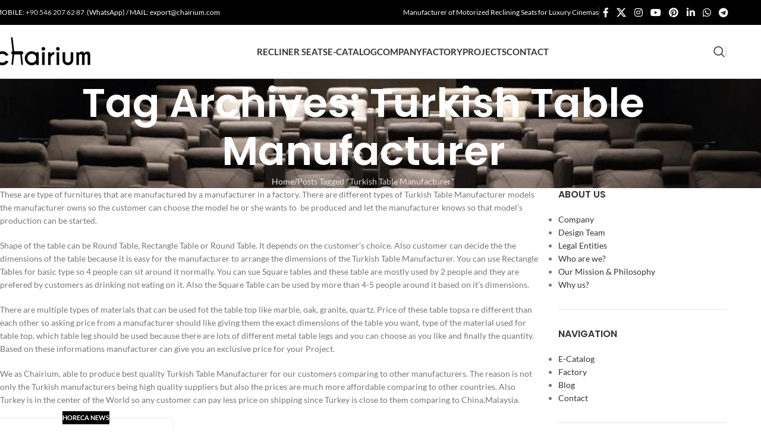

--- FILE ---
content_type: text/html; charset=UTF-8
request_url: https://www.chairium.com/blog-tag/turkish-table-manufacturer
body_size: 18760
content:
<!DOCTYPE html>
<html lang="en-US" prefix="og: https://ogp.me/ns#">
<head>
	<meta charset="UTF-8">
	<link rel="profile" href="https://gmpg.org/xfn/11">
	<link rel="pingback" href="https://www.chairium.com/xmlrpc.php">

		<style>img:is([sizes="auto" i], [sizes^="auto," i]) { contain-intrinsic-size: 3000px 1500px }</style>
	    <!-- Google Tag Manager -->
    <script type="e8206f3b535b0864653d86ba-text/javascript">
    (function(w,d,s,l,i){w[l]=w[l]||[];w[l].push({'gtm.start':
    new Date().getTime(),event:'gtm.js'});var f=d.getElementsByTagName(s)[0],
    j=d.createElement(s),dl=l!='dataLayer'?'&l='+l:'';j.async=true;j.src=
    'https://www.googletagmanager.com/gtm.js?id='+i+dl;f.parentNode.insertBefore(j,f);
    })(window,document,'script','dataLayer','GTM-NTSDRLTG');
    </script>
    <!-- End Google Tag Manager -->
    
<!-- Search Engine Optimization by Rank Math PRO - https://rankmath.com/ -->
<title>Turkish Table Manufacturer | Chair &amp; Table Manufacturer in Turkey</title>
<meta name="description" content="There are different types of Turkish Table Manufacturer models the manufacturer owns so the customer can choose the model he or she wants to  be produced"/>
<meta name="robots" content="follow, index, max-snippet:-1, max-video-preview:-1, max-image-preview:large"/>
<link rel="canonical" href="https://www.chairium.com/blog-tag/turkish-table-manufacturer" />
<meta property="og:locale" content="en_US" />
<meta property="og:type" content="article" />
<meta property="og:title" content="Turkish Table Manufacturer | Chair &amp; Table Manufacturer in Turkey" />
<meta property="og:description" content="There are different types of Turkish Table Manufacturer models the manufacturer owns so the customer can choose the model he or she wants to  be produced" />
<meta property="og:url" content="https://www.chairium.com/blog-tag/turkish-table-manufacturer" />
<meta property="og:site_name" content="VIP Auditorium Chairs &amp; Cinema Chairs Manufacturer - Chairium™" />
<meta property="article:publisher" content="https://www.facebook.com/chairium" />
<meta name="twitter:card" content="summary_large_image" />
<meta name="twitter:title" content="Turkish Table Manufacturer | Chair &amp; Table Manufacturer in Turkey" />
<meta name="twitter:description" content="There are different types of Turkish Table Manufacturer models the manufacturer owns so the customer can choose the model he or she wants to  be produced" />
<meta name="twitter:site" content="@_Chairium_" />
<meta name="twitter:label1" content="Posts" />
<meta name="twitter:data1" content="1" />
<script type="application/ld+json" class="rank-math-schema-pro">{"@context":"https://schema.org","@graph":[{"@type":"Organization","@id":"https://www.chairium.com/#organization","name":"VIP Auditorium Chairs &amp; Cinema Chairs Manufacturer - Chairium\u2122","sameAs":["https://www.facebook.com/chairium","https://twitter.com/_Chairium_","https://instagram.com/chairium","https://www.linkedin.com/company/chairium","https://www.pinterest.com/chairium","https://www.youtube.com/channel/UCNdmgWz8566nN8iFpsThccw"]},{"@type":"WebSite","@id":"https://www.chairium.com/#website","url":"https://www.chairium.com","name":"VIP Auditorium Chairs &amp; Cinema Chairs Manufacturer - Chairium\u2122","publisher":{"@id":"https://www.chairium.com/#organization"},"inLanguage":"en-US"},{"@type":"CollectionPage","@id":"https://www.chairium.com/blog-tag/turkish-table-manufacturer#webpage","url":"https://www.chairium.com/blog-tag/turkish-table-manufacturer","name":"Turkish Table Manufacturer | Chair &amp; Table Manufacturer in Turkey","isPartOf":{"@id":"https://www.chairium.com/#website"},"inLanguage":"en-US"}]}</script>
<!-- /Rank Math WordPress SEO plugin -->

<link rel='dns-prefetch' href='//fonts.googleapis.com' />
<link rel="alternate" type="application/rss+xml" title="VIP Auditorium Chairs &amp; Cinema Chairs Manufacturer - Chairium™ &raquo; Feed" href="https://www.chairium.com/feed" />
<link rel="alternate" type="application/rss+xml" title="VIP Auditorium Chairs &amp; Cinema Chairs Manufacturer - Chairium™ &raquo; Comments Feed" href="https://www.chairium.com/comments/feed" />
<link rel="alternate" type="application/rss+xml" title="VIP Auditorium Chairs &amp; Cinema Chairs Manufacturer - Chairium™ &raquo; Turkish Table Manufacturer Tag Feed" href="https://www.chairium.com/blog-tag/turkish-table-manufacturer/feed" />
<style id='safe-svg-svg-icon-style-inline-css' type='text/css'>
.safe-svg-cover{text-align:center}.safe-svg-cover .safe-svg-inside{display:inline-block;max-width:100%}.safe-svg-cover svg{fill:currentColor;height:100%;max-height:100%;max-width:100%;width:100%}

</style>
<link rel='stylesheet' id='nta-css-popup-css' href='https://www.chairium.com/wp-content/plugins/whatsapp-for-wordpress/assets/dist/css/style.css?ver=6.8.3' type='text/css' media='all' />
<style id='woocommerce-inline-inline-css' type='text/css'>
.woocommerce form .form-row .required { visibility: visible; }
</style>
<link rel='stylesheet' id='js_composer_front-css' href='https://www.chairium.com/wp-content/plugins/js_composer/assets/css/js_composer.min.css?ver=8.5' type='text/css' media='all' />
<link rel='stylesheet' id='wd-style-base-css' href='https://www.chairium.com/wp-content/themes/woodmart/css/parts/base.min.css?ver=8.2.2' type='text/css' media='all' />
<link rel='stylesheet' id='wd-helpers-wpb-elem-css' href='https://www.chairium.com/wp-content/themes/woodmart/css/parts/helpers-wpb-elem.min.css?ver=8.2.2' type='text/css' media='all' />
<link rel='stylesheet' id='wd-lazy-loading-css' href='https://www.chairium.com/wp-content/themes/woodmart/css/parts/opt-lazy-load.min.css?ver=8.2.2' type='text/css' media='all' />
<link rel='stylesheet' id='wd-revolution-slider-css' href='https://www.chairium.com/wp-content/themes/woodmart/css/parts/int-rev-slider.min.css?ver=8.2.2' type='text/css' media='all' />
<link rel='stylesheet' id='wd-wpbakery-base-css' href='https://www.chairium.com/wp-content/themes/woodmart/css/parts/int-wpb-base.min.css?ver=8.2.2' type='text/css' media='all' />
<link rel='stylesheet' id='wd-wpbakery-base-deprecated-css' href='https://www.chairium.com/wp-content/themes/woodmart/css/parts/int-wpb-base-deprecated.min.css?ver=8.2.2' type='text/css' media='all' />
<link rel='stylesheet' id='wd-int-wordfence-css' href='https://www.chairium.com/wp-content/themes/woodmart/css/parts/int-wordfence.min.css?ver=8.2.2' type='text/css' media='all' />
<link rel='stylesheet' id='wd-woocommerce-base-css' href='https://www.chairium.com/wp-content/themes/woodmart/css/parts/woocommerce-base.min.css?ver=8.2.2' type='text/css' media='all' />
<link rel='stylesheet' id='wd-mod-star-rating-css' href='https://www.chairium.com/wp-content/themes/woodmart/css/parts/mod-star-rating.min.css?ver=8.2.2' type='text/css' media='all' />
<link rel='stylesheet' id='wd-woocommerce-block-notices-css' href='https://www.chairium.com/wp-content/themes/woodmart/css/parts/woo-mod-block-notices.min.css?ver=8.2.2' type='text/css' media='all' />
<link rel='stylesheet' id='child-style-css' href='https://www.chairium.com/wp-content/themes/woodmart-child/style.css?ver=1.0.0' type='text/css' media='all' />
<link rel='stylesheet' id='wd-header-base-css' href='https://www.chairium.com/wp-content/themes/woodmart/css/parts/header-base.min.css?ver=8.2.2' type='text/css' media='all' />
<link rel='stylesheet' id='wd-mod-tools-css' href='https://www.chairium.com/wp-content/themes/woodmart/css/parts/mod-tools.min.css?ver=8.2.2' type='text/css' media='all' />
<link rel='stylesheet' id='wd-header-elements-base-css' href='https://www.chairium.com/wp-content/themes/woodmart/css/parts/header-el-base.min.css?ver=8.2.2' type='text/css' media='all' />
<link rel='stylesheet' id='wd-header-mobile-nav-dropdown-css' href='https://www.chairium.com/wp-content/themes/woodmart/css/parts/header-el-mobile-nav-dropdown.min.css?ver=8.2.2' type='text/css' media='all' />
<link rel='stylesheet' id='wd-header-search-css' href='https://www.chairium.com/wp-content/themes/woodmart/css/parts/header-el-search.min.css?ver=8.2.2' type='text/css' media='all' />
<link rel='stylesheet' id='wd-page-title-css' href='https://www.chairium.com/wp-content/themes/woodmart/css/parts/page-title.min.css?ver=8.2.2' type='text/css' media='all' />
<link rel='stylesheet' id='wd-blog-loop-base-css' href='https://www.chairium.com/wp-content/themes/woodmart/css/parts/blog-loop-base.min.css?ver=8.2.2' type='text/css' media='all' />
<link rel='stylesheet' id='wd-post-types-mod-predefined-css' href='https://www.chairium.com/wp-content/themes/woodmart/css/parts/post-types-mod-predefined.min.css?ver=8.2.2' type='text/css' media='all' />
<link rel='stylesheet' id='wd-blog-loop-design-masonry-css' href='https://www.chairium.com/wp-content/themes/woodmart/css/parts/blog-loop-design-masonry.min.css?ver=8.2.2' type='text/css' media='all' />
<link rel='stylesheet' id='wd-post-types-mod-categories-style-bg-css' href='https://www.chairium.com/wp-content/themes/woodmart/css/parts/post-types-mod-categories-style-bg.min.css?ver=8.2.2' type='text/css' media='all' />
<link rel='stylesheet' id='wd-blog-mod-author-css' href='https://www.chairium.com/wp-content/themes/woodmart/css/parts/blog-mod-author.min.css?ver=8.2.2' type='text/css' media='all' />
<link rel='stylesheet' id='wd-social-icons-css' href='https://www.chairium.com/wp-content/themes/woodmart/css/parts/el-social-icons.min.css?ver=8.2.2' type='text/css' media='all' />
<link rel='stylesheet' id='wd-off-canvas-sidebar-css' href='https://www.chairium.com/wp-content/themes/woodmart/css/parts/opt-off-canvas-sidebar.min.css?ver=8.2.2' type='text/css' media='all' />
<link rel='stylesheet' id='wd-widget-nav-css' href='https://www.chairium.com/wp-content/themes/woodmart/css/parts/widget-nav.min.css?ver=8.2.2' type='text/css' media='all' />
<link rel='stylesheet' id='wd-widget-collapse-css' href='https://www.chairium.com/wp-content/themes/woodmart/css/parts/opt-widget-collapse.min.css?ver=8.2.2' type='text/css' media='all' />
<link rel='stylesheet' id='wd-footer-base-css' href='https://www.chairium.com/wp-content/themes/woodmart/css/parts/footer-base.min.css?ver=8.2.2' type='text/css' media='all' />
<link rel='stylesheet' id='wd-scroll-top-css' href='https://www.chairium.com/wp-content/themes/woodmart/css/parts/opt-scrolltotop.min.css?ver=8.2.2' type='text/css' media='all' />
<link rel='stylesheet' id='wd-wd-search-form-css' href='https://www.chairium.com/wp-content/themes/woodmart/css/parts/wd-search-form.min.css?ver=8.2.2' type='text/css' media='all' />
<link rel='stylesheet' id='wd-wd-search-results-css' href='https://www.chairium.com/wp-content/themes/woodmart/css/parts/wd-search-results.min.css?ver=8.2.2' type='text/css' media='all' />
<link rel='stylesheet' id='wd-wd-search-dropdown-css' href='https://www.chairium.com/wp-content/themes/woodmart/css/parts/wd-search-dropdown.min.css?ver=8.2.2' type='text/css' media='all' />
<link rel='stylesheet' id='wd-mod-sticky-sidebar-opener-css' href='https://www.chairium.com/wp-content/themes/woodmart/css/parts/mod-sticky-sidebar-opener.min.css?ver=8.2.2' type='text/css' media='all' />
<link rel='stylesheet' id='wd-cookies-popup-css' href='https://www.chairium.com/wp-content/themes/woodmart/css/parts/opt-cookies.min.css?ver=8.2.2' type='text/css' media='all' />
<link rel='stylesheet' id='wd-bottom-toolbar-css' href='https://www.chairium.com/wp-content/themes/woodmart/css/parts/opt-bottom-toolbar.min.css?ver=8.2.2' type='text/css' media='all' />
<link rel='stylesheet' id='xts-style-header_423234-css' href='https://www.chairium.com/wp-content/uploads/2025/07/xts-header_423234-1752480950.css?ver=8.2.2' type='text/css' media='all' />
<link rel='stylesheet' id='xts-style-theme_settings_default-css' href='https://www.chairium.com/wp-content/uploads/xts-theme_settings_default-1756299745.css?ver=8.2.2' type='text/css' media='all' />
<style type="text/css">@font-face {font-family:Lato;font-style:normal;font-weight:400;src:url(/cf-fonts/s/lato/5.0.18/latin/400/normal.woff2);unicode-range:U+0000-00FF,U+0131,U+0152-0153,U+02BB-02BC,U+02C6,U+02DA,U+02DC,U+0304,U+0308,U+0329,U+2000-206F,U+2074,U+20AC,U+2122,U+2191,U+2193,U+2212,U+2215,U+FEFF,U+FFFD;font-display:swap;}@font-face {font-family:Lato;font-style:normal;font-weight:400;src:url(/cf-fonts/s/lato/5.0.18/latin-ext/400/normal.woff2);unicode-range:U+0100-02AF,U+0304,U+0308,U+0329,U+1E00-1E9F,U+1EF2-1EFF,U+2020,U+20A0-20AB,U+20AD-20CF,U+2113,U+2C60-2C7F,U+A720-A7FF;font-display:swap;}@font-face {font-family:Lato;font-style:normal;font-weight:700;src:url(/cf-fonts/s/lato/5.0.18/latin/700/normal.woff2);unicode-range:U+0000-00FF,U+0131,U+0152-0153,U+02BB-02BC,U+02C6,U+02DA,U+02DC,U+0304,U+0308,U+0329,U+2000-206F,U+2074,U+20AC,U+2122,U+2191,U+2193,U+2212,U+2215,U+FEFF,U+FFFD;font-display:swap;}@font-face {font-family:Lato;font-style:normal;font-weight:700;src:url(/cf-fonts/s/lato/5.0.18/latin-ext/700/normal.woff2);unicode-range:U+0100-02AF,U+0304,U+0308,U+0329,U+1E00-1E9F,U+1EF2-1EFF,U+2020,U+20A0-20AB,U+20AD-20CF,U+2113,U+2C60-2C7F,U+A720-A7FF;font-display:swap;}@font-face {font-family:Poppins;font-style:normal;font-weight:400;src:url(/cf-fonts/s/poppins/5.0.11/devanagari/400/normal.woff2);unicode-range:U+0900-097F,U+1CD0-1CF9,U+200C-200D,U+20A8,U+20B9,U+25CC,U+A830-A839,U+A8E0-A8FF;font-display:swap;}@font-face {font-family:Poppins;font-style:normal;font-weight:400;src:url(/cf-fonts/s/poppins/5.0.11/latin/400/normal.woff2);unicode-range:U+0000-00FF,U+0131,U+0152-0153,U+02BB-02BC,U+02C6,U+02DA,U+02DC,U+0304,U+0308,U+0329,U+2000-206F,U+2074,U+20AC,U+2122,U+2191,U+2193,U+2212,U+2215,U+FEFF,U+FFFD;font-display:swap;}@font-face {font-family:Poppins;font-style:normal;font-weight:400;src:url(/cf-fonts/s/poppins/5.0.11/latin-ext/400/normal.woff2);unicode-range:U+0100-02AF,U+0304,U+0308,U+0329,U+1E00-1E9F,U+1EF2-1EFF,U+2020,U+20A0-20AB,U+20AD-20CF,U+2113,U+2C60-2C7F,U+A720-A7FF;font-display:swap;}@font-face {font-family:Poppins;font-style:normal;font-weight:600;src:url(/cf-fonts/s/poppins/5.0.11/latin-ext/600/normal.woff2);unicode-range:U+0100-02AF,U+0304,U+0308,U+0329,U+1E00-1E9F,U+1EF2-1EFF,U+2020,U+20A0-20AB,U+20AD-20CF,U+2113,U+2C60-2C7F,U+A720-A7FF;font-display:swap;}@font-face {font-family:Poppins;font-style:normal;font-weight:600;src:url(/cf-fonts/s/poppins/5.0.11/devanagari/600/normal.woff2);unicode-range:U+0900-097F,U+1CD0-1CF9,U+200C-200D,U+20A8,U+20B9,U+25CC,U+A830-A839,U+A8E0-A8FF;font-display:swap;}@font-face {font-family:Poppins;font-style:normal;font-weight:600;src:url(/cf-fonts/s/poppins/5.0.11/latin/600/normal.woff2);unicode-range:U+0000-00FF,U+0131,U+0152-0153,U+02BB-02BC,U+02C6,U+02DA,U+02DC,U+0304,U+0308,U+0329,U+2000-206F,U+2074,U+20AC,U+2122,U+2191,U+2193,U+2212,U+2215,U+FEFF,U+FFFD;font-display:swap;}@font-face {font-family:Poppins;font-style:normal;font-weight:500;src:url(/cf-fonts/s/poppins/5.0.11/latin-ext/500/normal.woff2);unicode-range:U+0100-02AF,U+0304,U+0308,U+0329,U+1E00-1E9F,U+1EF2-1EFF,U+2020,U+20A0-20AB,U+20AD-20CF,U+2113,U+2C60-2C7F,U+A720-A7FF;font-display:swap;}@font-face {font-family:Poppins;font-style:normal;font-weight:500;src:url(/cf-fonts/s/poppins/5.0.11/devanagari/500/normal.woff2);unicode-range:U+0900-097F,U+1CD0-1CF9,U+200C-200D,U+20A8,U+20B9,U+25CC,U+A830-A839,U+A8E0-A8FF;font-display:swap;}@font-face {font-family:Poppins;font-style:normal;font-weight:500;src:url(/cf-fonts/s/poppins/5.0.11/latin/500/normal.woff2);unicode-range:U+0000-00FF,U+0131,U+0152-0153,U+02BB-02BC,U+02C6,U+02DA,U+02DC,U+0304,U+0308,U+0329,U+2000-206F,U+2074,U+20AC,U+2122,U+2191,U+2193,U+2212,U+2215,U+FEFF,U+FFFD;font-display:swap;}</style>
<script type="e8206f3b535b0864653d86ba-text/javascript" src="https://www.chairium.com/wp-includes/js/jquery/jquery.min.js?ver=3.7.1" id="jquery-core-js"></script>
<script type="e8206f3b535b0864653d86ba-text/javascript" src="https://www.chairium.com/wp-content/plugins/woocommerce/assets/js/jquery-blockui/jquery.blockUI.min.js?ver=2.7.0-wc.10.4.3" id="wc-jquery-blockui-js" data-wp-strategy="defer"></script>
<script type="e8206f3b535b0864653d86ba-text/javascript" id="wc-add-to-cart-js-extra">
/* <![CDATA[ */
var wc_add_to_cart_params = {"ajax_url":"\/wp-admin\/admin-ajax.php","wc_ajax_url":"\/?wc-ajax=%%endpoint%%","i18n_view_cart":"View cart","cart_url":"https:\/\/www.chairium.com","is_cart":"","cart_redirect_after_add":"no"};
/* ]]> */
</script>
<script type="e8206f3b535b0864653d86ba-text/javascript" src="https://www.chairium.com/wp-content/plugins/woocommerce/assets/js/frontend/add-to-cart.min.js?ver=10.4.3" id="wc-add-to-cart-js" data-wp-strategy="defer"></script>
<script type="e8206f3b535b0864653d86ba-text/javascript" src="https://www.chairium.com/wp-content/plugins/woocommerce/assets/js/js-cookie/js.cookie.min.js?ver=2.1.4-wc.10.4.3" id="wc-js-cookie-js" defer="defer" data-wp-strategy="defer"></script>
<script type="e8206f3b535b0864653d86ba-text/javascript" id="woocommerce-js-extra">
/* <![CDATA[ */
var woocommerce_params = {"ajax_url":"\/wp-admin\/admin-ajax.php","wc_ajax_url":"\/?wc-ajax=%%endpoint%%","i18n_password_show":"Show password","i18n_password_hide":"Hide password"};
/* ]]> */
</script>
<script type="e8206f3b535b0864653d86ba-text/javascript" src="https://www.chairium.com/wp-content/plugins/woocommerce/assets/js/frontend/woocommerce.min.js?ver=10.4.3" id="woocommerce-js" defer="defer" data-wp-strategy="defer"></script>
<script type="e8206f3b535b0864653d86ba-text/javascript" src="https://www.chairium.com/wp-content/plugins/js_composer/assets/js/vendors/woocommerce-add-to-cart.js?ver=8.5" id="vc_woocommerce-add-to-cart-js-js"></script>
<script type="e8206f3b535b0864653d86ba-text/javascript" src="https://www.chairium.com/wp-content/themes/woodmart/js/libs/device.min.js?ver=8.2.2" id="wd-device-library-js"></script>
<script type="e8206f3b535b0864653d86ba-text/javascript" src="https://www.chairium.com/wp-content/themes/woodmart/js/scripts/global/scrollBar.min.js?ver=8.2.2" id="wd-scrollbar-js"></script>
<script type="e8206f3b535b0864653d86ba-text/javascript"></script><link rel="https://api.w.org/" href="https://www.chairium.com/wp-json/" /><link rel="alternate" title="JSON" type="application/json" href="https://www.chairium.com/wp-json/wp/v2/tags/667" /><link rel="EditURI" type="application/rsd+xml" title="RSD" href="https://www.chairium.com/xmlrpc.php?rsd" />
    <!-- Global site tag (gtag.js) - Google Analytics -->
    <script async src="https://www.googletagmanager.com/gtag/js?id=G-GESV2QVH07" type="e8206f3b535b0864653d86ba-text/javascript"></script>
    <script type="e8206f3b535b0864653d86ba-text/javascript">
      window.dataLayer = window.dataLayer || [];
      function gtag(){dataLayer.push(arguments);}
      gtag('js', new Date());

      gtag('config', 'G-GESV2QVH07');
    </script>
        <script type="e8206f3b535b0864653d86ba-text/javascript">
        (function(c,l,a,r,i,t,y){
            c[a]=c[a]||function(){(c[a].q=c[a].q||[]).push(arguments)};
            t=l.createElement(r);t.async=1;t.src="https://www.clarity.ms/tag/"+i;
            y=l.getElementsByTagName(r)[0];y.parentNode.insertBefore(t,y);
        })(window, document, "clarity", "script", "o1y7iqsqud");
    </script>
    					<meta name="viewport" content="width=device-width, initial-scale=1.0, maximum-scale=1.0, user-scalable=no">
										<noscript><style>.woocommerce-product-gallery{ opacity: 1 !important; }</style></noscript>
	<meta name="generator" content="Powered by WPBakery Page Builder - drag and drop page builder for WordPress."/>
<meta name="generator" content="Powered by Slider Revolution 6.7.34 - responsive, Mobile-Friendly Slider Plugin for WordPress with comfortable drag and drop interface." />
<link rel="icon" href="https://www.chairium.com/wp-content/uploads/2022/02/logochair_transparent.png" sizes="32x32" />
<link rel="icon" href="https://www.chairium.com/wp-content/uploads/2022/02/logochair_transparent.png" sizes="192x192" />
<link rel="apple-touch-icon" href="https://www.chairium.com/wp-content/uploads/2022/02/logochair_transparent.png" />
<meta name="msapplication-TileImage" content="https://www.chairium.com/wp-content/uploads/2022/02/logochair_transparent.png" />
<script type="e8206f3b535b0864653d86ba-text/javascript">function setREVStartSize(e){
			//window.requestAnimationFrame(function() {
				window.RSIW = window.RSIW===undefined ? window.innerWidth : window.RSIW;
				window.RSIH = window.RSIH===undefined ? window.innerHeight : window.RSIH;
				try {
					var pw = document.getElementById(e.c).parentNode.offsetWidth,
						newh;
					pw = pw===0 || isNaN(pw) || (e.l=="fullwidth" || e.layout=="fullwidth") ? window.RSIW : pw;
					e.tabw = e.tabw===undefined ? 0 : parseInt(e.tabw);
					e.thumbw = e.thumbw===undefined ? 0 : parseInt(e.thumbw);
					e.tabh = e.tabh===undefined ? 0 : parseInt(e.tabh);
					e.thumbh = e.thumbh===undefined ? 0 : parseInt(e.thumbh);
					e.tabhide = e.tabhide===undefined ? 0 : parseInt(e.tabhide);
					e.thumbhide = e.thumbhide===undefined ? 0 : parseInt(e.thumbhide);
					e.mh = e.mh===undefined || e.mh=="" || e.mh==="auto" ? 0 : parseInt(e.mh,0);
					if(e.layout==="fullscreen" || e.l==="fullscreen")
						newh = Math.max(e.mh,window.RSIH);
					else{
						e.gw = Array.isArray(e.gw) ? e.gw : [e.gw];
						for (var i in e.rl) if (e.gw[i]===undefined || e.gw[i]===0) e.gw[i] = e.gw[i-1];
						e.gh = e.el===undefined || e.el==="" || (Array.isArray(e.el) && e.el.length==0)? e.gh : e.el;
						e.gh = Array.isArray(e.gh) ? e.gh : [e.gh];
						for (var i in e.rl) if (e.gh[i]===undefined || e.gh[i]===0) e.gh[i] = e.gh[i-1];
											
						var nl = new Array(e.rl.length),
							ix = 0,
							sl;
						e.tabw = e.tabhide>=pw ? 0 : e.tabw;
						e.thumbw = e.thumbhide>=pw ? 0 : e.thumbw;
						e.tabh = e.tabhide>=pw ? 0 : e.tabh;
						e.thumbh = e.thumbhide>=pw ? 0 : e.thumbh;
						for (var i in e.rl) nl[i] = e.rl[i]<window.RSIW ? 0 : e.rl[i];
						sl = nl[0];
						for (var i in nl) if (sl>nl[i] && nl[i]>0) { sl = nl[i]; ix=i;}
						var m = pw>(e.gw[ix]+e.tabw+e.thumbw) ? 1 : (pw-(e.tabw+e.thumbw)) / (e.gw[ix]);
						newh =  (e.gh[ix] * m) + (e.tabh + e.thumbh);
					}
					var el = document.getElementById(e.c);
					if (el!==null && el) el.style.height = newh+"px";
					el = document.getElementById(e.c+"_wrapper");
					if (el!==null && el) {
						el.style.height = newh+"px";
						el.style.display = "block";
					}
				} catch(e){
					console.log("Failure at Presize of Slider:" + e)
				}
			//});
		  };</script>
<style>
		
		</style><noscript><style> .wpb_animate_when_almost_visible { opacity: 1; }</style></noscript></head>

<body class="archive tag tag-turkish-table-manufacturer tag-667 wp-theme-woodmart wp-child-theme-woodmart-child theme-woodmart woocommerce-no-js wrapper-full-width  catalog-mode-on categories-accordion-on woodmart-archive-blog woodmart-ajax-shop-on sticky-toolbar-on wpb-js-composer js-comp-ver-8.5 vc_responsive">
			<script type="e8206f3b535b0864653d86ba-text/javascript" id="wd-flicker-fix">// Flicker fix.</script>	
	
	<div class="wd-page-wrapper website-wrapper">
									<header class="whb-header whb-header_423234 whb-full-width whb-sticky-shadow whb-scroll-stick whb-sticky-real whb-hide-on-scroll">
					<div class="whb-main-header">
	
<div class="whb-row whb-top-bar whb-not-sticky-row whb-with-bg whb-without-border whb-color-light whb-flex-flex-middle">
	<div class="container">
		<div class="whb-flex-row whb-top-bar-inner">
			<div class="whb-column whb-col-left whb-column5 whb-visible-lg">
	
<div class="wd-header-text reset-last-child whb-y4ro7npestv02kyrww49"><div class="topbarTitle"><span style="color: #ffffff;"> MOBILE: <a href="https://api.whatsapp.com/send?phone=905462076287" target="_blank" rel="noopener">+90 546 207 62 87 </a> (WhatsApp) / MAIL: <a style="color: #ffffff;" href="mailto:export@chairium.com" target="_blank" rel="noopener">export@chairium.com</a></span></div></div>
</div>
<div class="whb-column whb-col-center whb-column6 whb-visible-lg whb-empty-column">
	</div>
<div class="whb-column whb-col-right whb-column7 whb-visible-lg">
	
<div class="wd-header-text reset-last-child whb-huaev0hrbduxqpw64f2m"><div class="topbarTitle">
<div class="topbarMessage ">
<div class="topbarText"><span style="color: #ffffff;">Manufacturer of Motorized Reclining Seats for Luxury Cinemas</span></div>
</div>
</div></div>
<div class="wd-header-divider wd-full-height whb-zqyg8x2prn6vgr9fyb27"></div>
			<div
						class=" wd-social-icons  wd-style-default social-follow wd-shape-circle  whb-43k0qayz7gg36f2jmmhk color-scheme-light text-center">
				
				
									<a rel="noopener noreferrer nofollow" href="https://www.facebook.com/chairium" target="_blank" class=" wd-social-icon social-facebook" aria-label="Facebook social link">
						<span class="wd-icon"></span>
											</a>
				
									<a rel="noopener noreferrer nofollow" href="https://x.com/chairium_seats" target="_blank" class=" wd-social-icon social-twitter" aria-label="X social link">
						<span class="wd-icon"></span>
											</a>
				
				
				
									<a rel="noopener noreferrer nofollow" href="https://www.instagram.com/chairium/" target="_blank" class=" wd-social-icon social-instagram" aria-label="Instagram social link">
						<span class="wd-icon"></span>
											</a>
				
				
									<a rel="noopener noreferrer nofollow" href="https://www.youtube.com/channel/UCNdmgWz8566nN8iFpsThccw" target="_blank" class=" wd-social-icon social-youtube" aria-label="YouTube social link">
						<span class="wd-icon"></span>
											</a>
				
									<a rel="noopener noreferrer nofollow" href="https://tr.pinterest.com/chairium/" target="_blank" class=" wd-social-icon social-pinterest" aria-label="Pinterest social link">
						<span class="wd-icon"></span>
											</a>
				
				
									<a rel="noopener noreferrer nofollow" href="https://tr.linkedin.com/company/chairium-seats" target="_blank" class=" wd-social-icon social-linkedin" aria-label="Linkedin social link">
						<span class="wd-icon"></span>
											</a>
				
				
				
				
				
				
				
				
				
									<a rel="noopener noreferrer nofollow" href="https://api.whatsapp.com/send?phone=905462076287" target="_blank" class="wd-hide-md  wd-social-icon social-whatsapp" aria-label="WhatsApp social link">
						<span class="wd-icon"></span>
											</a>

					<a rel="noopener noreferrer nofollow" href="https://api.whatsapp.com/send?phone=905462076287" target="_blank" class="wd-hide-lg  wd-social-icon social-whatsapp" aria-label="WhatsApp social link">
						<span class="wd-icon"></span>
											</a>
				
				
				
				
				
				
									<a rel="noopener noreferrer nofollow" href="https://t.me/chairium" target="_blank" class=" wd-social-icon social-tg" aria-label="Telegram social link">
						<span class="wd-icon"></span>
											</a>
				
				
			</div>

		</div>
<div class="whb-column whb-col-mobile whb-column_mobile1 whb-hidden-lg">
	
<div class="wd-header-text reset-last-child whb-gnukmxpbaclfqora6ix0"><p style="text-align: center;"><span style="color: #ffffff;">Manufacturer of Motorized Reclining Seats for Luxury Cinemas</span></p></div>
</div>
		</div>
	</div>
</div>

<div class="whb-row whb-general-header whb-sticky-row whb-without-bg whb-border-fullwidth whb-color-dark whb-flex-equal-sides">
	<div class="container">
		<div class="whb-flex-row whb-general-header-inner">
			<div class="whb-column whb-col-left whb-column8 whb-visible-lg">
	<div class="site-logo whb-gs8bcnxektjsro21n657">
	<a href="https://www.chairium.com/" class="wd-logo wd-main-logo" rel="home" aria-label="Site logo">
		<img width="164" height="55" src="https://www.chairium.com/wp-content/uploads/2021/06/cropped-Logo-Transparan.png" class="attachment-full size-full" alt="" style="max-width:220px;" decoding="async" srcset="https://www.chairium.com/wp-content/uploads/2021/06/cropped-Logo-Transparan.png 164w, https://www.chairium.com/wp-content/uploads/2021/06/cropped-Logo-Transparan-150x50.png 150w" sizes="(max-width: 164px) 100vw, 164px" />	</a>
	</div>
</div>
<div class="whb-column whb-col-center whb-column9 whb-visible-lg">
	<div class="wd-header-nav wd-header-main-nav text-left wd-design-1 whb-p2ohnqzt7vyqtiguoc50" role="navigation" aria-label="Main navigation">
	<ul id="menu-categories" class="menu wd-nav wd-nav-main wd-style-separated wd-gap-s"><li id="menu-item-25327" class="menu-item menu-item-type-taxonomy menu-item-object-product_cat menu-item-25327 item-level-0 menu-simple-dropdown wd-event-hover" ><a href="https://www.chairium.com/products/category/vip-cinema-chairs" class="woodmart-nav-link"><span class="nav-link-text">Recliner Seats</span></a></li>
<li id="menu-item-25407" class="menu-item menu-item-type-post_type menu-item-object-page menu-item-25407 item-level-0 menu-simple-dropdown wd-event-hover" ><a href="https://www.chairium.com/e-catalog" class="woodmart-nav-link"><span class="nav-link-text">E-Catalog</span></a></li>
<li id="menu-item-22765" class="menu-item menu-item-type-post_type menu-item-object-page menu-item-has-children menu-item-22765 item-level-0 menu-simple-dropdown wd-event-hover" ><a href="https://www.chairium.com/auditorium-chair-cinema-chair-manufacturer-company" class="woodmart-nav-link"><span class="nav-link-text">Company</span></a><div class="color-scheme-dark wd-design-default wd-dropdown-menu wd-dropdown"><div class="container wd-entry-content">
<ul class="wd-sub-menu color-scheme-dark">
	<li id="menu-item-22768" class="menu-item menu-item-type-post_type menu-item-object-page menu-item-22768 item-level-1 wd-event-hover" ><a href="https://www.chairium.com/auditorium-chair-cinema-chair-manufacturer-company/legal-entities" class="woodmart-nav-link">Legal Entities</a></li>
	<li id="menu-item-22770" class="menu-item menu-item-type-post_type menu-item-object-page menu-item-22770 item-level-1 wd-event-hover" ><a href="https://www.chairium.com/auditorium-chair-cinema-chair-manufacturer-company/our-mission-philosophy" class="woodmart-nav-link">Our Mission &#038; Philosophy</a></li>
	<li id="menu-item-22771" class="menu-item menu-item-type-post_type menu-item-object-page menu-item-22771 item-level-1 wd-event-hover" ><a href="https://www.chairium.com/auditorium-chair-cinema-chair-manufacturer-company/why-us" class="woodmart-nav-link">Why us?</a></li>
	<li id="menu-item-22772" class="menu-item menu-item-type-post_type menu-item-object-page menu-item-22772 item-level-1 wd-event-hover" ><a href="https://www.chairium.com/auditorium-chair-cinema-chair-manufacturer-company/who-are-we" class="woodmart-nav-link">Who are we?</a></li>
</ul>
</div>
</div>
</li>
<li id="menu-item-22764" class="menu-item menu-item-type-post_type menu-item-object-page menu-item-22764 item-level-0 menu-simple-dropdown wd-event-hover" ><a href="https://www.chairium.com/auditorium-chair-factory-in-turkey" class="woodmart-nav-link"><span class="nav-link-text">Factory</span></a></li>
<li id="menu-item-23232" class="menu-item menu-item-type-post_type menu-item-object-page menu-item-23232 item-level-0 menu-simple-dropdown wd-event-hover" ><a href="https://www.chairium.com/projects" class="woodmart-nav-link"><span class="nav-link-text">Projects</span></a></li>
<li id="menu-item-22766" class="menu-item menu-item-type-post_type menu-item-object-page menu-item-22766 item-level-0 menu-simple-dropdown wd-event-hover" ><a href="https://www.chairium.com/contact-chairium-auditorium-chairs-manufacturer" class="woodmart-nav-link"><span class="nav-link-text">Contact</span></a></li>
</ul></div>
</div>
<div class="whb-column whb-col-right whb-column10 whb-visible-lg">
	<div class="wd-header-search wd-tools-element wd-design-1 wd-style-icon wd-display-full-screen whb-9x1ytaxq7aphtb3npidp" title="Search">
	<a href="#" rel="nofollow" aria-label="Search">
		
			<span class="wd-tools-icon">
							</span>

			<span class="wd-tools-text">
				Search			</span>

			</a>

	</div>
<div class="wd-header-divider whb-divider-default whb-l9221p47wz69bacmrlri"></div>
<div class="wd-header-divider whb-divider-default whb-4uhkn6lo1otk0jnq8fhy"></div>
</div>
<div class="whb-column whb-mobile-left whb-column_mobile2 whb-hidden-lg">
	<div class="wd-tools-element wd-header-mobile-nav wd-style-text wd-design-1 whb-g1k0m1tib7raxrwkm1t3">
	<a href="#" rel="nofollow" aria-label="Open mobile menu">
		
		<span class="wd-tools-icon">
					</span>

		<span class="wd-tools-text">Menu</span>

			</a>
</div></div>
<div class="whb-column whb-mobile-center whb-column_mobile3 whb-hidden-lg">
	<div class="site-logo whb-lt7vdqgaccmapftzurvt">
	<a href="https://www.chairium.com/" class="wd-logo wd-main-logo" rel="home" aria-label="Site logo">
		<img width="164" height="55" src="https://www.chairium.com/wp-content/uploads/2021/06/cropped-Logo-Transparan.png" class="attachment-full size-full" alt="" style="max-width:157px;" decoding="async" srcset="https://www.chairium.com/wp-content/uploads/2021/06/cropped-Logo-Transparan.png 164w, https://www.chairium.com/wp-content/uploads/2021/06/cropped-Logo-Transparan-150x50.png 150w" sizes="(max-width: 164px) 100vw, 164px" />	</a>
	</div>
</div>
<div class="whb-column whb-mobile-right whb-column_mobile4 whb-hidden-lg">
	<div class="wd-header-search wd-tools-element wd-header-search-mobile wd-design-1 wd-style-icon wd-display-icon whb-qg7zcfeww2g7lkuydcun">
	<a href="#" rel="nofollow noopener" aria-label="Search">
		
			<span class="wd-tools-icon">
							</span>

			<span class="wd-tools-text">
				Search			</span>

			</a>

	</div>
</div>
		</div>
	</div>
</div>

<div class="whb-row whb-header-bottom whb-not-sticky-row whb-without-bg whb-border-fullwidth whb-color-dark whb-hidden-desktop whb-hidden-mobile whb-flex-equal-sides">
	<div class="container">
		<div class="whb-flex-row whb-header-bottom-inner">
			<div class="whb-column whb-col-left whb-column11 whb-visible-lg whb-empty-column">
	</div>
<div class="whb-column whb-col-center whb-column12 whb-visible-lg">
	<div class="wd-header-nav wd-header-main-nav text-center wd-design-1 whb-jl2vh27p21oxew4pkniu" role="navigation" aria-label="Main navigation">
	<ul id="menu-categories-1" class="menu wd-nav wd-nav-main wd-style-separated wd-gap-s"><li class="menu-item menu-item-type-taxonomy menu-item-object-product_cat menu-item-25327 item-level-0 menu-simple-dropdown wd-event-hover" ><a href="https://www.chairium.com/products/category/vip-cinema-chairs" class="woodmart-nav-link"><span class="nav-link-text">Recliner Seats</span></a></li>
<li class="menu-item menu-item-type-post_type menu-item-object-page menu-item-25407 item-level-0 menu-simple-dropdown wd-event-hover" ><a href="https://www.chairium.com/e-catalog" class="woodmart-nav-link"><span class="nav-link-text">E-Catalog</span></a></li>
<li class="menu-item menu-item-type-post_type menu-item-object-page menu-item-has-children menu-item-22765 item-level-0 menu-simple-dropdown wd-event-hover" ><a href="https://www.chairium.com/auditorium-chair-cinema-chair-manufacturer-company" class="woodmart-nav-link"><span class="nav-link-text">Company</span></a><div class="color-scheme-dark wd-design-default wd-dropdown-menu wd-dropdown"><div class="container wd-entry-content">
<ul class="wd-sub-menu color-scheme-dark">
	<li class="menu-item menu-item-type-post_type menu-item-object-page menu-item-22768 item-level-1 wd-event-hover" ><a href="https://www.chairium.com/auditorium-chair-cinema-chair-manufacturer-company/legal-entities" class="woodmart-nav-link">Legal Entities</a></li>
	<li class="menu-item menu-item-type-post_type menu-item-object-page menu-item-22770 item-level-1 wd-event-hover" ><a href="https://www.chairium.com/auditorium-chair-cinema-chair-manufacturer-company/our-mission-philosophy" class="woodmart-nav-link">Our Mission &#038; Philosophy</a></li>
	<li class="menu-item menu-item-type-post_type menu-item-object-page menu-item-22771 item-level-1 wd-event-hover" ><a href="https://www.chairium.com/auditorium-chair-cinema-chair-manufacturer-company/why-us" class="woodmart-nav-link">Why us?</a></li>
	<li class="menu-item menu-item-type-post_type menu-item-object-page menu-item-22772 item-level-1 wd-event-hover" ><a href="https://www.chairium.com/auditorium-chair-cinema-chair-manufacturer-company/who-are-we" class="woodmart-nav-link">Who are we?</a></li>
</ul>
</div>
</div>
</li>
<li class="menu-item menu-item-type-post_type menu-item-object-page menu-item-22764 item-level-0 menu-simple-dropdown wd-event-hover" ><a href="https://www.chairium.com/auditorium-chair-factory-in-turkey" class="woodmart-nav-link"><span class="nav-link-text">Factory</span></a></li>
<li class="menu-item menu-item-type-post_type menu-item-object-page menu-item-23232 item-level-0 menu-simple-dropdown wd-event-hover" ><a href="https://www.chairium.com/projects" class="woodmart-nav-link"><span class="nav-link-text">Projects</span></a></li>
<li class="menu-item menu-item-type-post_type menu-item-object-page menu-item-22766 item-level-0 menu-simple-dropdown wd-event-hover" ><a href="https://www.chairium.com/contact-chairium-auditorium-chairs-manufacturer" class="woodmart-nav-link"><span class="nav-link-text">Contact</span></a></li>
</ul></div>
</div>
<div class="whb-column whb-col-right whb-column13 whb-visible-lg whb-empty-column">
	</div>
<div class="whb-column whb-col-mobile whb-column_mobile5 whb-hidden-lg whb-empty-column">
	</div>
		</div>
	</div>
</div>
</div>
				</header>
			
								<div class="wd-page-content main-page-wrapper">
		
						<div class="wd-page-title page-title  page-title-default title-size-default title-design-centered color-scheme-light title-blog" style="">
					<div class="container">
													<h1 class="entry-title title">Tag Archives: Turkish Table Manufacturer</h1>
						
						
													<nav class="wd-breadcrumbs"><a href="https://www.chairium.com/">Home</a><span class="wd-delimiter"></span><span class="wd-last">Posts Tagged &quot;Turkish Table Manufacturer&quot;</span></nav>											</div>
				</div>
			
		<main id="main-content" class="wd-content-layout content-layout-wrapper container wd-grid-g wd-sidebar-hidden-md-sm wd-sidebar-hidden-sm wd-builder-off" role="main" style="--wd-col-lg:12;--wd-gap-lg:30px;--wd-gap-sm:20px;">
				
<div class="wd-content-area site-content wd-grid-col" style="--wd-col-lg:9;--wd-col-md:12;--wd-col-sm:12;">
	
			
									<div
										class="wd-blog-element">

											<div class="archive-meta"><p>These are type of furnitures that are manufactured by a manufacturer in a factory. There are different types of Turkish Table Manufacturer models the manufacturer owns so the customer can choose the model he or she wants to  be produced and let the manufacturer knows so that model’s production can be started.</p>
<p>Shape of the table can be Round Table, Rectangle Table or Round Table. It depends on the customer’s choice. Also customer can decide the the dimensions of the table because it is easy for the manufacturer to arrange the dimensions of the Turkish Table Manufacturer. You can use Rectangle Tables for basic type so 4 people can sit around it normally. You can sue Square tables and these table are mostly used by 2 people and they are prefered by customers as drinking not eating on it. Also the Square Table can be used by more than 4-5 people around it based on it’s dimensions.</p>
<p>There are multiple types of materials that can be used fot the table top like marble, oak, granite, quartz. Price of these table topsa re different than each other so asking price from a manufacturer should like giving them the exact dimensions of the table you want, type of the material used for table top, which table leg should be used because there are lots of different metal table legs and you can choose as you like and finally the quantity. Based on these informations manufacturer can give you an exclusive price for your Project.</p>
<p>We as Chairium, able to produce best quality Turkish Table Manufacturer for our customers comparing to other manufacturers. The reason is not only the Turkish manufacturers being high quality suppliers but also the prices are much more affordable comparing to other countries. Also Turkey is in the center of the World so any customer can pay less price on shipping since Turkey is close to them comparing to China,Malaysia.</p>
</div>
					
					
					
					<div class="wd-posts wd-blog-holder wd-grid-g wd-grid-g" id="6972afc78293f" data-paged="1" data-source="main_loop" style="--wd-col-lg:3;--wd-col-md:3;--wd-col-sm:1;--wd-gap-lg:20px;--wd-gap-sm:10px;">
				

					
											
<article id="post-22418" class="wd-post blog-design-masonry blog-post-loop blog-style-bg wd-add-shadow wd-col post-22418 post type-post status-publish format-standard hentry category-horeca-news tag-artificial-leather-bar-chair tag-artificial-leather-bar-seat tag-artificial-leather-bar-stool tag-artificial-leather-bergere tag-artificial-leather-chair tag-artificial-leather-sofa tag-bar-chair tag-bar-chair-for-cafe tag-bar-chair-for-restaurant tag-bar-chair-for-sale tag-bar-chair-manufacturer-from-turkey tag-bar-chair-solutions tag-bar-chair-supplier tag-bar-chair-with-metal-legs tag-bar-chair-with-wooden-legs tag-bar-chairs tag-bar-chairs-for-cafes tag-bar-chairs-for-hotels tag-bar-chairs-for-restaurants tag-bar-chairs-for-sale tag-bar-chairs-from-turkey tag-bar-chairs-wholesaler tag-bar-seat tag-bar-seat-for-cafe tag-bar-seat-for-restaurant tag-bar-seat-manufacturer tag-bar-seat-manufacturer-from-turkey tag-bar-seat-solutions tag-bar-seat-supplier tag-bar-seat-with-metal-legs tag-bar-seat-with-wooden-legs tag-bar-seating tag-bar-seating-solutions tag-bar-seats tag-bar-seats-for-cafes tag-bar-seats-for-hotels tag-bar-seats-for-restaurants tag-bar-seats-for-sale tag-bar-seats-from-turkey tag-bar-seats-manufacturer tag-bar-seats-wholesaler tag-bar-stool tag-bar-stool-for-cafe tag-bar-stool-for-restaurant tag-bar-stool-for-sale tag-bar-stool-from-factory tag-bar-stool-from-turkey tag-bar-stool-manufacturer tag-bar-stool-manufacturer-from-turkey tag-bar-stool-manufacturer-in-china tag-bar-stool-producer tag-bar-stool-solutions tag-bar-stool-supplier tag-bar-stool-with-metal-legs tag-bar-stool-with-wooden-legs tag-bar-stools tag-bar-stools-for-cafes tag-bar-stools-for-hotels tag-bar-stools-for-restaurants tag-bar-stools-for-sale tag-bar-stools-wholesaler tag-bergere-manufacturer tag-bergere-manufacturer-from-turkey tag-bergere-solutions tag-bergere-supplier tag-bergere-with-metal-legs tag-bergere-with-wooden-legs tag-bergeres-for-cafes tag-bergeres-for-hotels tag-bergeres-for-restaurants tag-bergeres-for-sale tag-bergeres-wholesaler tag-best-bar-chair-models tag-best-bar-seat-models tag-best-bar-stool-models tag-best-bergere-models tag-best-chair-models tag-best-sofa-models tag-best-table-models tag-biggest-bar-chair-manufacturer tag-biggest-bar-seat-manufacturer tag-biggest-bar-stool-manufacturer tag-biggest-bergere-manufacturer tag-biggest-chair-manufacturer tag-biggest-sofa-manufacturer tag-biggest-table-manufacturer tag-cafe-bar-stool-models tag-cafe-chair-manufacturer-china tag-cafe-chair-models tag-cafe-chair-price tag-cafe-chairs tag-cafe-chairs-for-sale tag-cafe-chairs-manufacturer-turkey tag-cafe-chairs-supplier-china tag-cafe-furniture tag-cafe-furniture-for-sale tag-cafe-seating tag-cafe-seating-solutions tag-cafe-seating-suppliers tag-cafe-seats tag-cafe-table tag-cafe-table-models tag-cafe-table-price tag-chair-manufacturer tag-chair-manufacturer-from-turkey tag-chair-manufacturer-in-china tag-chair-manufacturer-in-delhi tag-chair-manufacturer-in-india tag-chair-manufacturer-in-kolkata tag-chair-manufacturer-in-malaysia tag-chair-solutions tag-chair-supplier tag-chair-with-metal-legs tag-chair-with-wooden-legs tag-chairs tag-chairs-for-cafes tag-chairs-for-hotels tag-chairs-for-restaurants tag-chairs-for-sale tag-chairs-from-china tag-chairs-from-india tag-chairs-from-malaysia tag-chairs-from-turkey tag-chairs-wholesaler tag-china-bar-stool-manufacturer tag-china-chair-manufacturer tag-china-table-manufacturer tag-coffee-chairs tag-coffee-shop-chairs tag-coffee-table tag-coffee-table-price tag-coffee-tables tag-corner-seating tag-corner-sets tag-custom-made-furnitures tag-fixed-seats tag-from-turkey-bar-stool tag-from-turkey-chair tag-from-turkey-table tag-furniture tag-furniture-australia tag-furniture-belgium tag-furniture-fabric tag-furniture-for-hotel tag-furniture-for-sale tag-furniture-from-china tag-furniture-from-india tag-furniture-from-malaysia tag-furniture-from-turkey tag-furniture-malaysia tag-furniture-manufacturer tag-furniture-manufacturers-china tag-furniture-manufacturers-india tag-furniture-manufacturers-malaysia tag-furniture-supplier-uae tag-furniture-supplier-uk tag-furniture-suppliers-in-china tag-furniture-suppliers-in-india tag-furniture-suppliers-in-turkey tag-furniture-suppliers-in-uae tag-furniture-suppliers-in-uk tag-furniture-uk tag-furniture-usa tag-furniture-vendors tag-furniture-wholesaler-china tag-furniture-wholesaler-turkey tag-horeca tag-horeca-manufacturer tag-hotel-chair-manufacturer-china tag-hotel-chair-manufacturer-turkey tag-hotel-chair-models tag-hotel-chair-models-for-sale tag-hotel-chair-price tag-hotel-chair-supplier-china tag-hotel-chair-supplier-turkey tag-hotel-chair-supplier-uk tag-hotel-chairs-for-sale tag-hotel-furniture tag-hotel-furniture-for-sale tag-hotel-furniture-manufacturer tag-hotel-furniture-manufacturer-china tag-hotel-furniture-manufacturer-malaysia tag-hotel-furniture-manufacturer-turkey tag-hotel-furniture-supplier tag-hotel-furniture-wholesaler tag-hotel-seating tag-hotel-seating-design tag-hotel-seating-solutions tag-hotel-seats tag-leather-chair tag-leather-sofa tag-living-room-chairs tag-living-room-design tag-living-room-from-turkey tag-living-room-seats tag-living-room-sets tag-lobby-chair tag-lobby-chairs tag-lobby-seat tag-metal-bar-chair-models tag-metal-bar-chair-models-2022 tag-metal-bar-chairs tag-metal-bar-seat-models tag-metal-bar-seat-models-2022 tag-metal-bar-seats tag-metal-bar-stool-models tag-metal-bar-stool-models-2022 tag-metal-bar-stools tag-metal-bergere-models tag-metal-bergere-models-2022 tag-metal-bergeres tag-metal-chair-models tag-metal-chair-models-2022 tag-metal-chairs tag-metal-table-models tag-metal-table-models-2022 tag-metal-tables tag-outdoor-chair tag-outdoor-furniture tag-rattan tag-restaurant-bar-stool-models tag-restaurant-chair tag-restaurant-chair-models tag-restaurant-chair-price tag-restaurant-chairs tag-restaurant-chairs-for-sale tag-restaurant-chairs-manufacturer-china tag-restaurant-chairs-manufacturer-turkey tag-restaurant-chairs-supplier-china tag-restaurant-chairs-supplier-turkey tag-restaurant-furniture tag-restaurant-furniture-for-sale tag-restaurant-furniture-manufacturer tag-restaurant-seat tag-restaurant-seating tag-restaurant-seating-solutions tag-restaurant-seats tag-restaurant-table tag-restaurant-table-manufacturer-turkey tag-restaurant-table-models tag-restaurant-table-price tag-restaurant-table-supplier-turkey tag-school-table-manufacturer tag-small-tables tag-sofa-for-cafes tag-sofa-for-hotels tag-sofa-for-restaurants tag-sofa-for-sale tag-sofa-from-turkey tag-sofa-manufacturer tag-sofa-manufacturer-from-turkey tag-sofa-models-2022 tag-sofa-solutions tag-sofa-supplier tag-sofa-turkey tag-sofa-wholesaler tag-table tag-table-legs tag-table-legs-for-sale tag-table-legs-manufacturer tag-table-legs-wholesaler tag-table-manufacturer tag-table-manufacturer-from-turkey tag-table-manufacturer-in-china tag-table-manufacturer-in-delhi tag-table-manufacturer-in-india tag-table-manufacturer-in-kolkata tag-table-manufacturer-in-malaysia tag-table-sets tag-table-solutions tag-table-supplier tag-table-with-metal-legs tag-table-with-wooden-legs tag-tables tag-tables-for-cafes tag-tables-for-hotels tag-tables-for-restaurants tag-tables-for-sale tag-tables-wholesaler tag-trends tag-turkey-furniture-import tag-turkey-living-room tag-turkey-living-room-furniture-manufacturer tag-turkey-sofa-import tag-turkish-chair-manufacturer tag-turkish-furniture-manufacturers tag-turkish-sofa tag-turkish-table-manufacturer tag-waiting-chair-design tag-waiting-seating tag-waiting-seating-solutions tag-waiting-seats tag-wooden-bar-chair tag-wooden-bar-chair-models tag-wooden-bar-chair-models-2022 tag-wooden-bar-seat tag-wooden-bar-seat-models tag-wooden-bar-seat-models-2022 tag-wooden-bar-stool tag-wooden-bar-stool-models tag-wooden-bar-stool-models-2022 tag-wooden-bergere tag-wooden-bergere-models tag-wooden-bergere-models-2022 tag-wooden-chair tag-wooden-chair-models tag-wooden-chair-models-2022 tag-wooden-chairs tag-wooden-table tag-wooden-table-models tag-wooden-table-models-2022">
	<div class="wd-post-inner article-inner">
		
		<div class="wd-post-content article-body-container">
							<div class="wd-post-cat wd-style-with-bg meta-post-categories">
					<a href="https://www.chairium.com/horeca-news" rel="category tag">HoReCa News</a>				</div>
			
							<h3 class="wd-post-title wd-entities-title title post-title">
					<a href="https://www.chairium.com/blog/horeca-news/manufacturer-in-turkey.html" rel="bookmark">Manufacturer In Turkey</a>
				</h3>
			
							<div class="wd-post-meta">
															<div class="wd-post-author">
											<span>Posted by</span>
		
					<img alt='author-avatar' src="https://www.chairium.com/wp-content/themes/woodmart/images/lazy.svg" data-src='https://secure.gravatar.com/avatar/1b42def335ee991519aec6ee03defdba45f80773c24aafc59285875bd857a0e2?s=18&#038;d=mm&#038;r=g' srcset="" data-srcset='https://secure.gravatar.com/avatar/1b42def335ee991519aec6ee03defdba45f80773c24aafc59285875bd857a0e2?s=36&#038;d=mm&#038;r=g 2x' class=' wd-lazy-fade avatar avatar-18 photo' height='18' width='18' decoding='async'/>		
					<a href="https://www.chairium.com/author/chairium" class="author" rel="author">chairium</a>
									</div>
					<div class="wd-modified-date">
								<time class="updated" datetime="2023-07-17T08:50:05+00:00">
			July 17, 2023		</time>
							</div>

											<div class="wd-post-share wd-tltp">
							<div class="tooltip top">
								<div class="tooltip-inner">
												<div
						class=" wd-social-icons  wd-style-default wd-size-small social-share wd-shape-circle color-scheme-light text-center">
				
				
									<a rel="noopener noreferrer nofollow" href="https://www.facebook.com/sharer/sharer.php?u=https://www.chairium.com/blog/horeca-news/manufacturer-in-turkey.html" target="_blank" class=" wd-social-icon social-facebook" aria-label="Facebook social link">
						<span class="wd-icon"></span>
											</a>
				
									<a rel="noopener noreferrer nofollow" href="https://x.com/share?url=https://www.chairium.com/blog/horeca-news/manufacturer-in-turkey.html" target="_blank" class=" wd-social-icon social-twitter" aria-label="X social link">
						<span class="wd-icon"></span>
											</a>
				
				
				
				
				
				
									<a rel="noopener noreferrer nofollow" href="https://pinterest.com/pin/create/button/?url=https://www.chairium.com/blog/horeca-news/manufacturer-in-turkey.html&media=https://www.chairium.com/wp-includes/images/media/default.svg&description=Manufacturer+In+Turkey" target="_blank" class=" wd-social-icon social-pinterest" aria-label="Pinterest social link">
						<span class="wd-icon"></span>
											</a>
				
				
									<a rel="noopener noreferrer nofollow" href="https://www.linkedin.com/shareArticle?mini=true&url=https://www.chairium.com/blog/horeca-news/manufacturer-in-turkey.html" target="_blank" class=" wd-social-icon social-linkedin" aria-label="Linkedin social link">
						<span class="wd-icon"></span>
											</a>
				
				
				
				
				
				
				
				
				
				
				
				
				
				
				
									<a rel="noopener noreferrer nofollow" href="https://telegram.me/share/url?url=https://www.chairium.com/blog/horeca-news/manufacturer-in-turkey.html" target="_blank" class=" wd-social-icon social-tg" aria-label="Telegram social link">
						<span class="wd-icon"></span>
											</a>
				
				
			</div>

										</div>
								<div class="tooltip-arrow"></div>
							</div>
						</div>
					
									</div>
			
												<div class="wd-post-excerpt entry-content">
						As Chairium, we are manufacturer in Turkey. Being a manufacturer is not also the producing your own products, your models but also you ...					</div>
				
														<div class="wd-post-read-more wd-style-link read-more-section">
						<a class="" href="https://www.chairium.com/blog/horeca-news/manufacturer-in-turkey.html">Continue reading</a>					</div>
													</div>
	</div>
</article>

					
					
									</div>

										</div>
				

			
		</div>

	
<aside class="wd-sidebar sidebar-container wd-grid-col sidebar-right" style="--wd-col-lg:3;--wd-col-md:12;--wd-col-sm:12;">
			<div class="wd-heading">
			<div class="close-side-widget wd-action-btn wd-style-text wd-cross-icon">
				<a href="#" rel="nofollow noopener">Close</a>
			</div>
		</div>
		<div class="widget-area">
				<div id="nav_menu-16" class="wd-widget widget sidebar-widget widget_nav_menu"><h5 class="widget-title">About Us</h5><div class="menu-about-us-container"><ul id="menu-about-us" class="menu"><li id="menu-item-20014" class="menu-item menu-item-type-post_type menu-item-object-page menu-item-has-children menu-item-20014"><a href="https://www.chairium.com/auditorium-chair-cinema-chair-manufacturer-company">Company</a>
<ul class="sub-menu">
	<li id="menu-item-20015" class="menu-item menu-item-type-post_type menu-item-object-page menu-item-20015"><a href="https://www.chairium.com/auditorium-chair-cinema-chair-manufacturer-company/design-team">Design Team</a></li>
	<li id="menu-item-20016" class="menu-item menu-item-type-post_type menu-item-object-page menu-item-20016"><a href="https://www.chairium.com/auditorium-chair-cinema-chair-manufacturer-company/legal-entities">Legal Entities</a></li>
	<li id="menu-item-20018" class="menu-item menu-item-type-post_type menu-item-object-page menu-item-20018"><a href="https://www.chairium.com/auditorium-chair-cinema-chair-manufacturer-company/who-are-we">Who are we?</a></li>
	<li id="menu-item-20017" class="menu-item menu-item-type-post_type menu-item-object-page menu-item-20017"><a href="https://www.chairium.com/auditorium-chair-cinema-chair-manufacturer-company/our-mission-philosophy">Our Mission &#038; Philosophy</a></li>
	<li id="menu-item-20019" class="menu-item menu-item-type-post_type menu-item-object-page menu-item-20019"><a href="https://www.chairium.com/auditorium-chair-cinema-chair-manufacturer-company/why-us">Why us?</a></li>
</ul>
</li>
</ul></div></div><div id="nav_menu-17" class="wd-widget widget sidebar-widget widget_nav_menu"><h5 class="widget-title">Navigation</h5><div class="menu-footer_about-container"><ul id="menu-footer_about" class="menu"><li id="menu-item-19593" class="menu-item menu-item-type-post_type menu-item-object-page menu-item-19593"><a href="https://www.chairium.com/e-catalog">E-Catalog</a></li>
<li id="menu-item-19594" class="menu-item menu-item-type-post_type menu-item-object-page menu-item-19594"><a href="https://www.chairium.com/auditorium-chair-factory-in-turkey">Factory</a></li>
<li id="menu-item-19595" class="menu-item menu-item-type-post_type menu-item-object-page current_page_parent menu-item-19595"><a href="https://www.chairium.com/auditorium-chair-cinema-chair-blogs">Blog</a></li>
<li id="menu-item-19596" class="menu-item menu-item-type-post_type menu-item-object-page menu-item-19596"><a href="https://www.chairium.com/contact-chairium-auditorium-chairs-manufacturer">Contact</a></li>
</ul></div></div><div id="block-21" class="wd-widget widget sidebar-widget widget_block widget_text">
<p><a href="https://www.chairium.com/videos"><strong>Reclining Seats Vides</strong></a></p>
</div>			</div>
</aside>

			</main>
		
</div>
							<footer class="wd-footer footer-container color-scheme-light">
																																											<div class="wd-copyrights copyrights-wrapper wd-layout-two-columns">
						<div class="container wd-grid-g">
							<div class="wd-col-start reset-last-child">
																	© 2005 - 2025 Chairium | Recliners &amp; VIP Cinema and Theater Reclining Chairs Manufacturer From Turkey															</div>
													</div>
					</div>
							</footer>
			</div>
<div class="wd-close-side wd-fill"></div>
		<a href="#" class="scrollToTop" aria-label="Scroll to top button"></a>
					<link rel="stylesheet" id="wd-header-search-fullscreen-css" href="https://www.chairium.com/wp-content/themes/woodmart/css/parts/header-el-search-fullscreen-general.min.css?ver=8.2.2" type="text/css" media="all" /> 						<link rel="stylesheet" id="wd-header-search-fullscreen-1-css" href="https://www.chairium.com/wp-content/themes/woodmart/css/parts/header-el-search-fullscreen-1.min.css?ver=8.2.2" type="text/css" media="all" /> 			<div class="wd-search-full-screen wd-scroll wd-fill">
	<span class="wd-close-search wd-action-btn wd-style-icon wd-cross-icon">
		<a href="#" rel="nofollow" aria-label="Close search form"></a>
	</span>

	
	<form role="search" method="get" class="searchform  wd-style-default woodmart-ajax-search" action="https://www.chairium.com/"  data-thumbnail="1" data-price="1" data-post_type="product" data-count="20" data-sku="0" data-symbols_count="3" data-include_cat_search="no" autocomplete="off">
		<input type="text" class="s" placeholder="Search for products" value="" name="s" aria-label="Search" title="Search for products" required/>
		<input type="hidden" name="post_type" value="product">

		
		
		<button type="submit" class="searchsubmit">
			<span>
				Search			</span>
					</button>
	</form>

	<div class="wd-search-loader wd-fill"></div>

	
	
	
			<div class="wd-search-results  wd-scroll-content"></div>
		
			<div class="wd-search-info-text">Start typing to see products you are looking for.</div>
	
	</div>
<div class="mobile-nav wd-side-hidden wd-side-hidden-nav wd-left wd-opener-arrow"><div class="wd-search-form ">

<form role="search" method="get" class="searchform  wd-style-default woodmart-ajax-search" action="https://www.chairium.com/"  data-thumbnail="1" data-price="1" data-post_type="product" data-count="20" data-sku="0" data-symbols_count="3" data-include_cat_search="no" autocomplete="off">
	<input type="text" class="s" placeholder="Search for products" value="" name="s" aria-label="Search" title="Search for products" required/>
	<input type="hidden" name="post_type" value="product">

	<span class="wd-clear-search wd-hide"></span>

	
	<button type="submit" class="searchsubmit">
		<span>
			Search		</span>
			</button>
</form>

	<div class="wd-search-results-wrapper">
		<div class="wd-search-results wd-dropdown-results wd-dropdown wd-scroll">
			<div class="wd-scroll-content">
				
				
							</div>
		</div>
	</div>

</div>
<ul id="menu-categories-2" class="mobile-pages-menu menu wd-nav wd-nav-mobile wd-layout-dropdown wd-active"><li class="menu-item menu-item-type-taxonomy menu-item-object-product_cat menu-item-25327 item-level-0" ><a href="https://www.chairium.com/products/category/vip-cinema-chairs" class="woodmart-nav-link"><span class="nav-link-text">Recliner Seats</span></a></li>
<li class="menu-item menu-item-type-post_type menu-item-object-page menu-item-25407 item-level-0" ><a href="https://www.chairium.com/e-catalog" class="woodmart-nav-link"><span class="nav-link-text">E-Catalog</span></a></li>
<li class="menu-item menu-item-type-post_type menu-item-object-page menu-item-has-children menu-item-22765 item-level-0" ><a href="https://www.chairium.com/auditorium-chair-cinema-chair-manufacturer-company" class="woodmart-nav-link"><span class="nav-link-text">Company</span></a>
<ul class="wd-sub-menu">
	<li class="menu-item menu-item-type-post_type menu-item-object-page menu-item-22768 item-level-1" ><a href="https://www.chairium.com/auditorium-chair-cinema-chair-manufacturer-company/legal-entities" class="woodmart-nav-link">Legal Entities</a></li>
	<li class="menu-item menu-item-type-post_type menu-item-object-page menu-item-22770 item-level-1" ><a href="https://www.chairium.com/auditorium-chair-cinema-chair-manufacturer-company/our-mission-philosophy" class="woodmart-nav-link">Our Mission &#038; Philosophy</a></li>
	<li class="menu-item menu-item-type-post_type menu-item-object-page menu-item-22771 item-level-1" ><a href="https://www.chairium.com/auditorium-chair-cinema-chair-manufacturer-company/why-us" class="woodmart-nav-link">Why us?</a></li>
	<li class="menu-item menu-item-type-post_type menu-item-object-page menu-item-22772 item-level-1" ><a href="https://www.chairium.com/auditorium-chair-cinema-chair-manufacturer-company/who-are-we" class="woodmart-nav-link">Who are we?</a></li>
</ul>
</li>
<li class="menu-item menu-item-type-post_type menu-item-object-page menu-item-22764 item-level-0" ><a href="https://www.chairium.com/auditorium-chair-factory-in-turkey" class="woodmart-nav-link"><span class="nav-link-text">Factory</span></a></li>
<li class="menu-item menu-item-type-post_type menu-item-object-page menu-item-23232 item-level-0" ><a href="https://www.chairium.com/projects" class="woodmart-nav-link"><span class="nav-link-text">Projects</span></a></li>
<li class="menu-item menu-item-type-post_type menu-item-object-page menu-item-22766 item-level-0" ><a href="https://www.chairium.com/contact-chairium-auditorium-chairs-manufacturer" class="woodmart-nav-link"><span class="nav-link-text">Contact</span></a></li>
</ul>
		</div>
					
			<div class="wd-sidebar-opener wd-action-btn wd-style-icon wd-burger-icon wd-hide-lg">
				<a href="#" rel="nofollow">
										<span class="">
						Sidebar					</span>
				</a>
			</div>
		
					<div class="wd-cookies-popup">
				<div class="wd-cookies-inner">
					<div class="cookies-info-text">
						We use cookies to improve your experience on our website. By browsing this website, you agree to our use of cookies.					</div>
					<div class="cookies-buttons">
													<a href="https://www.chairium.com/privacy-policy" class="cookies-more-btn">
								More info								<span class="screen-reader-text">More info</span>
							</a>
												<a href="#" rel="nofollow noopener" class="btn cookies-accept-btn">Accept</a>
					</div>
				</div>
			</div>
		
		<script type="e8206f3b535b0864653d86ba-text/javascript">
			window.RS_MODULES = window.RS_MODULES || {};
			window.RS_MODULES.modules = window.RS_MODULES.modules || {};
			window.RS_MODULES.waiting = window.RS_MODULES.waiting || [];
			window.RS_MODULES.defered = true;
			window.RS_MODULES.moduleWaiting = window.RS_MODULES.moduleWaiting || {};
			window.RS_MODULES.type = 'compiled';
		</script>
		<script type="speculationrules">
{"prefetch":[{"source":"document","where":{"and":[{"href_matches":"\/*"},{"not":{"href_matches":["\/wp-*.php","\/wp-admin\/*","\/wp-content\/uploads\/*","\/wp-content\/*","\/wp-content\/plugins\/*","\/wp-content\/themes\/woodmart-child\/*","\/wp-content\/themes\/woodmart\/*","\/*\\?(.+)"]}},{"not":{"selector_matches":"a[rel~=\"nofollow\"]"}},{"not":{"selector_matches":".no-prefetch, .no-prefetch a"}}]},"eagerness":"conservative"}]}
</script>
<div id="wa"></div>		<div class="wd-toolbar wd-toolbar-label-show">
								<div class="wd-toolbar-link wd-tools-element wd-toolbar-item wd-tools-custom-icon">
				<a href="https://www.chairium.com/products">
					<span class="wd-toolbar-icon wd-tools-icon wd-icon wd-custom-icon">
													<img width="150" height="123" src="https://www.chairium.com/wp-content/uploads/2024/05/Chairium-Recliner-Products-e1715759238652-150x123.png" class="attachment-thumbnail size-thumbnail" alt="" decoding="async" loading="lazy" />											</span>

					<span class="wd-toolbar-label">
						Products					</span>
				</a>
			</div>
									<div class="wd-toolbar-link wd-tools-element wd-toolbar-item wd-tools-custom-icon">
				<a href="https://api.whatsapp.com/send?phone=905462076287">
					<span class="wd-toolbar-icon wd-tools-icon wd-icon wd-custom-icon">
													<img width="32" height="32" src="https://www.chairium.com/wp-content/uploads/2022/02/whatsapp.png" class="attachment-thumbnail size-thumbnail" alt="" decoding="async" loading="lazy" />											</span>

					<span class="wd-toolbar-label">
						WhatsApp					</span>
				</a>
			</div>
									<div class="wd-toolbar-link wd-tools-element wd-toolbar-item wd-tools-custom-icon">
				<a href="https://www.chairium.com/contact">
					<span class="wd-toolbar-icon wd-tools-icon wd-icon wd-custom-icon">
													<img width="32" height="32" src="https://www.chairium.com/wp-content/uploads/2022/02/contact.png" class="attachment-thumbnail size-thumbnail" alt="" decoding="async" loading="lazy" />											</span>

					<span class="wd-toolbar-label">
						Contact					</span>
				</a>
			</div>
						</div>
					<script type="application/ld+json">
				{
					"@context": "https://schema.org",
					"@type": "BreadcrumbList",
					"itemListElement": [[{"@type":"ListItem","position":1,"name":"Home","item":"https://www.chairium.com/"},{"@type":"ListItem","position":2,"name":"Turkish Table Manufacturer"}]]
			}
			</script>
				<script type="e8206f3b535b0864653d86ba-text/javascript">
		(function () {
			var c = document.body.className;
			c = c.replace(/woocommerce-no-js/, 'woocommerce-js');
			document.body.className = c;
		})();
	</script>
	<link rel='stylesheet' id='rs-plugin-settings-css' href='//www.chairium.com/wp-content/plugins/revslider/sr6/assets/css/rs6.css?ver=6.7.34' type='text/css' media='all' />
<style id='rs-plugin-settings-inline-css' type='text/css'>
#rs-demo-id {}
</style>
<script type="e8206f3b535b0864653d86ba-text/javascript" id="wd-update-cart-fragments-fix-js-extra">
/* <![CDATA[ */
var wd_cart_fragments_params = {"ajax_url":"\/wp-admin\/admin-ajax.php","wc_ajax_url":"\/?wc-ajax=%%endpoint%%","cart_hash_key":"wc_cart_hash_c70ff95708b735c5eb3ace94a819583f","fragment_name":"wc_fragments_c70ff95708b735c5eb3ace94a819583f","request_timeout":"5000"};
/* ]]> */
</script>
<script type="e8206f3b535b0864653d86ba-text/javascript" src="https://www.chairium.com/wp-content/themes/woodmart/js/scripts/wc/updateCartFragmentsFix.js?ver=8.2.2" id="wd-update-cart-fragments-fix-js"></script>
<script type="e8206f3b535b0864653d86ba-text/javascript" src="https://www.chairium.com/wp-includes/js/dist/hooks.min.js?ver=4d63a3d491d11ffd8ac6" id="wp-hooks-js"></script>
<script type="e8206f3b535b0864653d86ba-text/javascript" src="https://www.chairium.com/wp-includes/js/dist/i18n.min.js?ver=5e580eb46a90c2b997e6" id="wp-i18n-js"></script>
<script type="e8206f3b535b0864653d86ba-text/javascript" id="wp-i18n-js-after">
/* <![CDATA[ */
wp.i18n.setLocaleData( { 'text direction\u0004ltr': [ 'ltr' ] } );
/* ]]> */
</script>
<script type="e8206f3b535b0864653d86ba-text/javascript" src="https://www.chairium.com/wp-content/plugins/contact-form-7/includes/swv/js/index.js?ver=6.1.4" id="swv-js"></script>
<script type="e8206f3b535b0864653d86ba-text/javascript" id="contact-form-7-js-before">
/* <![CDATA[ */
var wpcf7 = {
    "api": {
        "root": "https:\/\/www.chairium.com\/wp-json\/",
        "namespace": "contact-form-7\/v1"
    },
    "cached": 1
};
/* ]]> */
</script>
<script type="e8206f3b535b0864653d86ba-text/javascript" src="https://www.chairium.com/wp-content/plugins/contact-form-7/includes/js/index.js?ver=6.1.4" id="contact-form-7-js"></script>
<script type="e8206f3b535b0864653d86ba-text/javascript" src="//www.chairium.com/wp-content/plugins/revslider/sr6/assets/js/rbtools.min.js?ver=6.7.29" defer async id="tp-tools-js"></script>
<script type="e8206f3b535b0864653d86ba-text/javascript" src="//www.chairium.com/wp-content/plugins/revslider/sr6/assets/js/rs6.min.js?ver=6.7.34" defer async id="revmin-js"></script>
<script type="e8206f3b535b0864653d86ba-text/javascript" src="https://www.chairium.com/wp-content/plugins/whatsapp-for-wordpress/assets/dist/js/njt-whatsapp.js?ver=3.1.2" id="nta-wa-libs-js"></script>
<script type="e8206f3b535b0864653d86ba-text/javascript" id="nta-js-global-js-extra">
/* <![CDATA[ */
var njt_wa_global = {"ajax_url":"https:\/\/www.chairium.com\/wp-admin\/admin-ajax.php","nonce":"17edb64848","defaultAvatarSVG":"<svg width=\"48px\" height=\"48px\" class=\"nta-whatsapp-default-avatar\" version=\"1.1\" id=\"Layer_1\" xmlns=\"http:\/\/www.w3.org\/2000\/svg\" xmlns:xlink=\"http:\/\/www.w3.org\/1999\/xlink\" x=\"0px\" y=\"0px\"\n            viewBox=\"0 0 512 512\" style=\"enable-background:new 0 0 512 512;\" xml:space=\"preserve\">\n            <path style=\"fill:#EDEDED;\" d=\"M0,512l35.31-128C12.359,344.276,0,300.138,0,254.234C0,114.759,114.759,0,255.117,0\n            S512,114.759,512,254.234S395.476,512,255.117,512c-44.138,0-86.51-14.124-124.469-35.31L0,512z\"\/>\n            <path style=\"fill:#55CD6C;\" d=\"M137.71,430.786l7.945,4.414c32.662,20.303,70.621,32.662,110.345,32.662\n            c115.641,0,211.862-96.221,211.862-213.628S371.641,44.138,255.117,44.138S44.138,137.71,44.138,254.234\n            c0,40.607,11.476,80.331,32.662,113.876l5.297,7.945l-20.303,74.152L137.71,430.786z\"\/>\n            <path style=\"fill:#FEFEFE;\" d=\"M187.145,135.945l-16.772-0.883c-5.297,0-10.593,1.766-14.124,5.297\n            c-7.945,7.062-21.186,20.303-24.717,37.959c-6.179,26.483,3.531,58.262,26.483,90.041s67.09,82.979,144.772,105.048\n            c24.717,7.062,44.138,2.648,60.028-7.062c12.359-7.945,20.303-20.303,22.952-33.545l2.648-12.359\n            c0.883-3.531-0.883-7.945-4.414-9.71l-55.614-25.6c-3.531-1.766-7.945-0.883-10.593,2.648l-22.069,28.248\n            c-1.766,1.766-4.414,2.648-7.062,1.766c-15.007-5.297-65.324-26.483-92.69-79.448c-0.883-2.648-0.883-5.297,0.883-7.062\n            l21.186-23.834c1.766-2.648,2.648-6.179,1.766-8.828l-25.6-57.379C193.324,138.593,190.676,135.945,187.145,135.945\"\/>\n        <\/svg>","defaultAvatarUrl":"https:\/\/www.chairium.com\/wp-content\/plugins\/whatsapp-for-wordpress\/assets\/img\/whatsapp_logo.svg","timezone":"+00:00","i18n":{"online":"Online","offline":"Offline"},"urlSettings":{"onDesktop":"api","onMobile":"api","openInNewTab":"ON"}};
/* ]]> */
</script>
<script type="e8206f3b535b0864653d86ba-text/javascript" src="https://www.chairium.com/wp-content/plugins/whatsapp-for-wordpress/assets/js/whatsapp-button.js?ver=3.1.2" id="nta-js-global-js"></script>
<script type="e8206f3b535b0864653d86ba-text/javascript" src="https://www.chairium.com/wp-content/plugins/woocommerce/assets/js/sourcebuster/sourcebuster.min.js?ver=10.4.3" id="sourcebuster-js-js"></script>
<script type="e8206f3b535b0864653d86ba-text/javascript" id="wc-order-attribution-js-extra">
/* <![CDATA[ */
var wc_order_attribution = {"params":{"lifetime":1.0e-5,"session":30,"base64":false,"ajaxurl":"https:\/\/www.chairium.com\/wp-admin\/admin-ajax.php","prefix":"wc_order_attribution_","allowTracking":true},"fields":{"source_type":"current.typ","referrer":"current_add.rf","utm_campaign":"current.cmp","utm_source":"current.src","utm_medium":"current.mdm","utm_content":"current.cnt","utm_id":"current.id","utm_term":"current.trm","utm_source_platform":"current.plt","utm_creative_format":"current.fmt","utm_marketing_tactic":"current.tct","session_entry":"current_add.ep","session_start_time":"current_add.fd","session_pages":"session.pgs","session_count":"udata.vst","user_agent":"udata.uag"}};
/* ]]> */
</script>
<script type="e8206f3b535b0864653d86ba-text/javascript" src="https://www.chairium.com/wp-content/plugins/woocommerce/assets/js/frontend/order-attribution.min.js?ver=10.4.3" id="wc-order-attribution-js"></script>
<script type="e8206f3b535b0864653d86ba-text/javascript" src="https://www.chairium.com/wp-content/plugins/js_composer/assets/js/dist/js_composer_front.min.js?ver=8.5" id="wpb_composer_front_js-js"></script>
<script type="e8206f3b535b0864653d86ba-text/javascript" id="woodmart-theme-js-extra">
/* <![CDATA[ */
var woodmart_settings = {"menu_storage_key":"woodmart_000c4cdd982a53d93eb20add009b54ca","ajax_dropdowns_save":"1","photoswipe_close_on_scroll":"1","woocommerce_ajax_add_to_cart":"yes","variation_gallery_storage_method":"new","elementor_no_gap":"enabled","adding_to_cart":"Processing","added_to_cart":"Product was successfully added to your cart.","continue_shopping":"Continue shopping","view_cart":"View Cart","go_to_checkout":"Checkout","loading":"Loading...","countdown_days":"days","countdown_hours":"hr","countdown_mins":"min","countdown_sec":"sc","cart_url":"https:\/\/www.chairium.com","ajaxurl":"https:\/\/www.chairium.com\/wp-admin\/admin-ajax.php","add_to_cart_action":"widget","added_popup":"no","categories_toggle":"yes","enable_popup":"no","popup_delay":"2000","popup_event":"time","popup_scroll":"1000","popup_pages":"0","promo_popup_hide_mobile":"yes","product_images_captions":"no","ajax_add_to_cart":"1","all_results":"View all results","zoom_enable":"no","ajax_scroll":"yes","ajax_scroll_class":".wd-page-content","ajax_scroll_offset":"100","infinit_scroll_offset":"300","product_slider_auto_height":"yes","price_filter_action":"click","product_slider_autoplay":"","close":"Close (Esc)","share_fb":"Share on Facebook","pin_it":"Pin it","tweet":"Share on X","download_image":"Download image","off_canvas_column_close_btn_text":"Close","cookies_version":"1","header_banner_version":"1","promo_version":"1","header_banner_close_btn":"yes","header_banner_enabled":"no","whb_header_clone":"\n\t<div class=\"whb-sticky-header whb-clone whb-main-header {{wrapperClasses}}\">\n\t\t<div class=\"{{cloneClass}}\">\n\t\t\t<div class=\"container\">\n\t\t\t\t<div class=\"whb-flex-row whb-general-header-inner\">\n\t\t\t\t\t<div class=\"whb-column whb-col-left whb-visible-lg\">\n\t\t\t\t\t\t{{.site-logo}}\n\t\t\t\t\t<\/div>\n\t\t\t\t\t<div class=\"whb-column whb-col-center whb-visible-lg\">\n\t\t\t\t\t\t{{.wd-header-main-nav}}\n\t\t\t\t\t<\/div>\n\t\t\t\t\t<div class=\"whb-column whb-col-right whb-visible-lg\">\n\t\t\t\t\t\t{{.wd-header-my-account}}\n\t\t\t\t\t\t{{.wd-header-search:not(.wd-header-search-mobile)}}\n\t\t\t\t\t\t{{.wd-header-wishlist}}\n\t\t\t\t\t\t{{.wd-header-compare}}\n\t\t\t\t\t\t{{.wd-header-cart}}\n\t\t\t\t\t\t{{.wd-header-fs-nav}}\n\t\t\t\t\t<\/div>\n\t\t\t\t\t{{.whb-mobile-left}}\n\t\t\t\t\t{{.whb-mobile-center}}\n\t\t\t\t\t{{.whb-mobile-right}}\n\t\t\t\t<\/div>\n\t\t\t<\/div>\n\t\t<\/div>\n\t<\/div>\n","pjax_timeout":"5000","split_nav_fix":"","shop_filters_close":"no","woo_installed":"1","base_hover_mobile_click":"no","centered_gallery_start":"1","quickview_in_popup_fix":"","one_page_menu_offset":"150","hover_width_small":"1","is_multisite":"","current_blog_id":"1","swatches_scroll_top_desktop":"no","swatches_scroll_top_mobile":"no","lazy_loading_offset":"0","add_to_cart_action_timeout":"no","add_to_cart_action_timeout_number":"3","single_product_variations_price":"no","google_map_style_text":"Custom style","quick_shop":"no","sticky_product_details_offset":"150","sticky_add_to_cart_offset":"250","sticky_product_details_different":"100","preloader_delay":"300","comment_images_upload_size_text":"Some files are too large. Allowed file size is 1 MB.","comment_images_count_text":"You can upload up to 3 images to your review.","single_product_comment_images_required":"no","comment_required_images_error_text":"Image is required.","comment_images_upload_mimes_text":"You are allowed to upload images only in png, jpeg formats.","comment_images_added_count_text":"Added %s image(s)","comment_images_upload_size":"1048576","comment_images_count":"3","search_input_padding":"no","comment_images_upload_mimes":{"jpg|jpeg|jpe":"image\/jpeg","png":"image\/png"},"home_url":"https:\/\/www.chairium.com\/","shop_url":"https:\/\/www.chairium.com\/auditorium-chair-products","age_verify":"no","banner_version_cookie_expires":"60","promo_version_cookie_expires":"7","age_verify_expires":"30","countdown_timezone":"GMT","cart_redirect_after_add":"no","swatches_labels_name":"no","product_categories_placeholder":"Select a category","product_categories_no_results":"No matches found","cart_hash_key":"wc_cart_hash_c70ff95708b735c5eb3ace94a819583f","fragment_name":"wc_fragments_c70ff95708b735c5eb3ace94a819583f","photoswipe_template":"<div class=\"pswp\" aria-hidden=\"true\" role=\"dialog\" tabindex=\"-1\"><div class=\"pswp__bg\"><\/div><div class=\"pswp__scroll-wrap\"><div class=\"pswp__container\"><div class=\"pswp__item\"><\/div><div class=\"pswp__item\"><\/div><div class=\"pswp__item\"><\/div><\/div><div class=\"pswp__ui pswp__ui--hidden\"><div class=\"pswp__top-bar\"><div class=\"pswp__counter\"><\/div><button class=\"pswp__button pswp__button--close\" title=\"Close (Esc)\"><\/button> <button class=\"pswp__button pswp__button--share\" title=\"Share\"><\/button> <button class=\"pswp__button pswp__button--fs\" title=\"Toggle fullscreen\"><\/button> <button class=\"pswp__button pswp__button--zoom\" title=\"Zoom in\/out\"><\/button><div class=\"pswp__preloader\"><div class=\"pswp__preloader__icn\"><div class=\"pswp__preloader__cut\"><div class=\"pswp__preloader__donut\"><\/div><\/div><\/div><\/div><\/div><div class=\"pswp__share-modal pswp__share-modal--hidden pswp__single-tap\"><div class=\"pswp__share-tooltip\"><\/div><\/div><button class=\"pswp__button pswp__button--arrow--left\" title=\"Previous (arrow left)\"><\/button> <button class=\"pswp__button pswp__button--arrow--right\" title=\"Next (arrow right)>\"><\/button><div class=\"pswp__caption\"><div class=\"pswp__caption__center\"><\/div><\/div><\/div><\/div><\/div>","load_more_button_page_url":"yes","load_more_button_page_url_opt":"no","menu_item_hover_to_click_on_responsive":"no","clear_menu_offsets_on_resize":"yes","three_sixty_framerate":"60","three_sixty_prev_next_frames":"5","ajax_search_delay":"300","animated_counter_speed":"3000","site_width":"1222","cookie_secure_param":"1","cookie_path":"\/","theme_dir":"https:\/\/www.chairium.com\/wp-content\/themes\/woodmart","slider_distortion_effect":"sliderWithNoise","current_page_builder":"wpb","collapse_footer_widgets":"yes","carousel_breakpoints":{"1025":"lg","768.98":"md","0":"sm"},"grid_gallery_control":"hover","grid_gallery_enable_arrows":"none","ajax_shop":"1","add_to_cart_text":"Add to cart","mobile_navigation_drilldown_back_to":"Back to %s","mobile_navigation_drilldown_back_to_main_menu":"Back to menu","mobile_navigation_drilldown_back_to_categories":"Back to categories","search_history_title":"Search history","search_history_clear_all":"Clear","search_history_items_limit":"5","swiper_prev_slide_msg":"Previous slide","swiper_next_slide_msg":"Next slide","swiper_first_slide_msg":"This is the first slide","swiper_last_slide_msg":"This is the last slide","swiper_pagination_bullet_msg":"Go to slide {{index}}","swiper_slide_label_msg":"{{index}} \/ {{slidesLength}}","tooltip_left_selector":".wd-buttons[class*=\"wd-pos-r\"] .wd-action-btn, .wd-portfolio-btns .portfolio-enlarge","tooltip_top_selector":".wd-tooltip, .wd-buttons:not([class*=\"wd-pos-r\"]) > .wd-action-btn, body:not(.catalog-mode-on):not(.login-see-prices) .wd-hover-base .wd-bottom-actions .wd-action-btn.wd-style-icon, .wd-hover-base .wd-compare-btn, body:not(.logged-in) .wd-review-likes a","ajax_links":".wd-nav-product-cat a, .wd-page-wrapper .widget_product_categories a, .widget_layered_nav_filters a, .woocommerce-widget-layered-nav a, .filters-area:not(.custom-content) a, body.post-type-archive-product:not(.woocommerce-account) .woocommerce-pagination a, body.tax-product_cat:not(.woocommerce-account) .woocommerce-pagination a, .wd-shop-tools a:not([rel=\"v:url\"]), .woodmart-woocommerce-layered-nav a, .woodmart-price-filter a, .wd-clear-filters a, .woodmart-woocommerce-sort-by a, .woocommerce-widget-layered-nav-list a, .wd-widget-stock-status a, .widget_nav_mega_menu a, .wd-products-shop-view a, .wd-products-per-page a, .wd-cat a, body[class*=\"tax-pa_\"] .woocommerce-pagination a, .wd-product-category-filter a, .widget_brand_nav a","is_criteria_enabled":"","summary_criteria_ids":"","review_likes_tooltip":"Please log in to rate reviews.","vimeo_library_url":"https:\/\/www.chairium.com\/wp-content\/themes\/woodmart\/js\/libs\/vimeo-player.min.js","reviews_criteria_rating_required":"no","is_rating_summary_filter_enabled":""};
var woodmart_page_css = {"wd-style-base-css":"https:\/\/www.chairium.com\/wp-content\/themes\/woodmart\/css\/parts\/base.min.css","wd-helpers-wpb-elem-css":"https:\/\/www.chairium.com\/wp-content\/themes\/woodmart\/css\/parts\/helpers-wpb-elem.min.css","wd-lazy-loading-css":"https:\/\/www.chairium.com\/wp-content\/themes\/woodmart\/css\/parts\/opt-lazy-load.min.css","wd-revolution-slider-css":"https:\/\/www.chairium.com\/wp-content\/themes\/woodmart\/css\/parts\/int-rev-slider.min.css","wd-wpbakery-base-css":"https:\/\/www.chairium.com\/wp-content\/themes\/woodmart\/css\/parts\/int-wpb-base.min.css","wd-wpbakery-base-deprecated-css":"https:\/\/www.chairium.com\/wp-content\/themes\/woodmart\/css\/parts\/int-wpb-base-deprecated.min.css","wd-int-wordfence-css":"https:\/\/www.chairium.com\/wp-content\/themes\/woodmart\/css\/parts\/int-wordfence.min.css","wd-woocommerce-base-css":"https:\/\/www.chairium.com\/wp-content\/themes\/woodmart\/css\/parts\/woocommerce-base.min.css","wd-mod-star-rating-css":"https:\/\/www.chairium.com\/wp-content\/themes\/woodmart\/css\/parts\/mod-star-rating.min.css","wd-woocommerce-block-notices-css":"https:\/\/www.chairium.com\/wp-content\/themes\/woodmart\/css\/parts\/woo-mod-block-notices.min.css","wd-header-base-css":"https:\/\/www.chairium.com\/wp-content\/themes\/woodmart\/css\/parts\/header-base.min.css","wd-mod-tools-css":"https:\/\/www.chairium.com\/wp-content\/themes\/woodmart\/css\/parts\/mod-tools.min.css","wd-header-elements-base-css":"https:\/\/www.chairium.com\/wp-content\/themes\/woodmart\/css\/parts\/header-el-base.min.css","wd-header-mobile-nav-dropdown-css":"https:\/\/www.chairium.com\/wp-content\/themes\/woodmart\/css\/parts\/header-el-mobile-nav-dropdown.min.css","wd-header-search-css":"https:\/\/www.chairium.com\/wp-content\/themes\/woodmart\/css\/parts\/header-el-search.min.css","wd-page-title-css":"https:\/\/www.chairium.com\/wp-content\/themes\/woodmart\/css\/parts\/page-title.min.css","wd-blog-loop-base-css":"https:\/\/www.chairium.com\/wp-content\/themes\/woodmart\/css\/parts\/blog-loop-base.min.css","wd-post-types-mod-predefined-css":"https:\/\/www.chairium.com\/wp-content\/themes\/woodmart\/css\/parts\/post-types-mod-predefined.min.css","wd-blog-loop-design-masonry-css":"https:\/\/www.chairium.com\/wp-content\/themes\/woodmart\/css\/parts\/blog-loop-design-masonry.min.css","wd-post-types-mod-categories-style-bg-css":"https:\/\/www.chairium.com\/wp-content\/themes\/woodmart\/css\/parts\/post-types-mod-categories-style-bg.min.css","wd-blog-mod-author-css":"https:\/\/www.chairium.com\/wp-content\/themes\/woodmart\/css\/parts\/blog-mod-author.min.css","wd-social-icons-css":"https:\/\/www.chairium.com\/wp-content\/themes\/woodmart\/css\/parts\/el-social-icons.min.css","wd-off-canvas-sidebar-css":"https:\/\/www.chairium.com\/wp-content\/themes\/woodmart\/css\/parts\/opt-off-canvas-sidebar.min.css","wd-widget-nav-css":"https:\/\/www.chairium.com\/wp-content\/themes\/woodmart\/css\/parts\/widget-nav.min.css","wd-widget-collapse-css":"https:\/\/www.chairium.com\/wp-content\/themes\/woodmart\/css\/parts\/opt-widget-collapse.min.css","wd-footer-base-css":"https:\/\/www.chairium.com\/wp-content\/themes\/woodmart\/css\/parts\/footer-base.min.css","wd-scroll-top-css":"https:\/\/www.chairium.com\/wp-content\/themes\/woodmart\/css\/parts\/opt-scrolltotop.min.css","wd-wd-search-form-css":"https:\/\/www.chairium.com\/wp-content\/themes\/woodmart\/css\/parts\/wd-search-form.min.css","wd-wd-search-results-css":"https:\/\/www.chairium.com\/wp-content\/themes\/woodmart\/css\/parts\/wd-search-results.min.css","wd-wd-search-dropdown-css":"https:\/\/www.chairium.com\/wp-content\/themes\/woodmart\/css\/parts\/wd-search-dropdown.min.css","wd-mod-sticky-sidebar-opener-css":"https:\/\/www.chairium.com\/wp-content\/themes\/woodmart\/css\/parts\/mod-sticky-sidebar-opener.min.css","wd-cookies-popup-css":"https:\/\/www.chairium.com\/wp-content\/themes\/woodmart\/css\/parts\/opt-cookies.min.css","wd-bottom-toolbar-css":"https:\/\/www.chairium.com\/wp-content\/themes\/woodmart\/css\/parts\/opt-bottom-toolbar.min.css"};
/* ]]> */
</script>
<script type="e8206f3b535b0864653d86ba-text/javascript" src="https://www.chairium.com/wp-content/themes/woodmart/js/scripts/global/helpers.min.js?ver=8.2.2" id="woodmart-theme-js"></script>
<script type="e8206f3b535b0864653d86ba-text/javascript" src="https://www.chairium.com/wp-content/themes/woodmart/js/scripts/wc/woocommerceNotices.min.js?ver=8.2.2" id="wd-woocommerce-notices-js"></script>
<script type="e8206f3b535b0864653d86ba-text/javascript" src="https://www.chairium.com/wp-content/themes/woodmart/js/scripts/header/headerBuilder.min.js?ver=8.2.2" id="wd-header-builder-js"></script>
<script type="e8206f3b535b0864653d86ba-text/javascript" src="https://www.chairium.com/wp-content/themes/woodmart/js/scripts/menu/menuOffsets.min.js?ver=8.2.2" id="wd-menu-offsets-js"></script>
<script type="e8206f3b535b0864653d86ba-text/javascript" src="https://www.chairium.com/wp-content/themes/woodmart/js/scripts/menu/menuSetUp.min.js?ver=8.2.2" id="wd-menu-setup-js"></script>
<script type="e8206f3b535b0864653d86ba-text/javascript" src="https://www.chairium.com/wp-content/themes/woodmart/js/scripts/header/mobileSearchIcon.min.js?ver=8.2.2" id="wd-mobile-search-js"></script>
<script type="e8206f3b535b0864653d86ba-text/javascript" src="https://www.chairium.com/wp-content/themes/woodmart/js/scripts/global/lazyLoading.min.js?ver=8.2.2" id="wd-lazy-loading-js"></script>
<script type="e8206f3b535b0864653d86ba-text/javascript" src="https://www.chairium.com/wp-content/themes/woodmart/js/scripts/global/scrollTop.min.js?ver=8.2.2" id="wd-scroll-top-js"></script>
<script type="e8206f3b535b0864653d86ba-text/javascript" src="https://www.chairium.com/wp-content/themes/woodmart/js/scripts/global/searchFullScreen.min.js?ver=8.2.2" id="wd-search-full-screen-js"></script>
<script type="e8206f3b535b0864653d86ba-text/javascript" src="https://www.chairium.com/wp-content/themes/woodmart/js/libs/autocomplete.min.js?ver=8.2.2" id="wd-autocomplete-library-js"></script>
<script type="e8206f3b535b0864653d86ba-text/javascript" src="https://www.chairium.com/wp-content/themes/woodmart/js/scripts/global/ajaxSearch.min.js?ver=8.2.2" id="wd-ajax-search-js"></script>
<script type="e8206f3b535b0864653d86ba-text/javascript" src="https://www.chairium.com/wp-content/themes/woodmart/js/scripts/menu/mobileNavigation.min.js?ver=8.2.2" id="wd-mobile-navigation-js"></script>
<script type="e8206f3b535b0864653d86ba-text/javascript" src="https://www.chairium.com/wp-content/themes/woodmart/js/scripts/global/clearSearch.min.js?ver=8.2.2" id="wd-clear-search-js"></script>
<script type="e8206f3b535b0864653d86ba-text/javascript" src="https://www.chairium.com/wp-content/themes/woodmart/js/scripts/global/hiddenSidebar.min.js?ver=8.2.2" id="wd-hidden-sidebar-js"></script>
<script type="e8206f3b535b0864653d86ba-text/javascript" src="https://www.chairium.com/wp-content/themes/woodmart/js/scripts/wc/stickySidebarBtn.min.js?ver=8.2.2" id="wd-sticky-sidebar-btn-js"></script>
<script type="e8206f3b535b0864653d86ba-text/javascript" src="https://www.chairium.com/wp-content/themes/woodmart/js/scripts/global/cookiesPopup.min.js?ver=8.2.2" id="wd-cookies-popup-js"></script>
<script type="e8206f3b535b0864653d86ba-text/javascript" id="nta-js-popup-js-extra">
/* <![CDATA[ */
var njt_wa = {"gdprStatus":"","accounts":[{"accountId":21456,"accountName":"Mr. Taner GALIP","avatar":"","number":"+905462076287","title":"","predefinedText":"","willBeBackText":"I will be back in [njwa_time_work]","dayOffsText":"I will be back soon","isAlwaysAvailable":"ON","daysOfWeekWorking":{"sunday":{"isWorkingOnDay":"OFF","workHours":[{"startTime":"08:00","endTime":"17:30"}]},"monday":{"isWorkingOnDay":"OFF","workHours":[{"startTime":"08:00","endTime":"17:30"}]},"tuesday":{"isWorkingOnDay":"OFF","workHours":[{"startTime":"08:00","endTime":"17:30"}]},"wednesday":{"isWorkingOnDay":"OFF","workHours":[{"startTime":"08:00","endTime":"17:30"}]},"thursday":{"isWorkingOnDay":"OFF","workHours":[{"startTime":"08:00","endTime":"17:30"}]},"friday":{"isWorkingOnDay":"OFF","workHours":[{"startTime":"08:00","endTime":"17:30"}]},"saturday":{"isWorkingOnDay":"OFF","workHours":[{"startTime":"08:00","endTime":"17:30"}]}}}],"options":{"display":{"displayCondition":"excludePages","includePages":[],"excludePages":[],"showOnDesktop":"ON","showOnMobile":"ON","time_symbols":"h:m"},"styles":{"title":"Start a Conversation","responseText":"The team typically replies in a few minutes.","description":"Hi! Click one of our member below to chat on <strong>WhatsApp<\/strong>","backgroundColor":"#2db742","textColor":"#fff","scrollHeight":"500","isShowScroll":"OFF","isShowResponseText":"OFF","btnLabel":"Need Help? <strong>Mr. TANER GALIP<\/strong>","btnLabelWidth":"156","btnPosition":"right","btnLeftDistance":"30","btnRightDistance":"30","btnBottomDistance":"94","isShowBtnLabel":"OFF","isShowGDPR":"OFF","gdprContent":"Please accept our <a href=\"https:\/\/ninjateam.org\/privacy-policy\/\">privacy policy<\/a> first to start a conversation."},"analytics":{"enabledGoogle":"OFF","enabledFacebook":"OFF"}}};
/* ]]> */
</script>
<script type="e8206f3b535b0864653d86ba-text/javascript" src="https://www.chairium.com/wp-content/plugins/whatsapp-for-wordpress/assets/js/whatsapp-popup.js?ver=6.8.3" id="nta-js-popup-js"></script>
<script type="e8206f3b535b0864653d86ba-text/javascript"></script><script src="/cdn-cgi/scripts/7d0fa10a/cloudflare-static/rocket-loader.min.js" data-cf-settings="e8206f3b535b0864653d86ba-|49" defer></script><script defer src="https://static.cloudflareinsights.com/beacon.min.js/vcd15cbe7772f49c399c6a5babf22c1241717689176015" integrity="sha512-ZpsOmlRQV6y907TI0dKBHq9Md29nnaEIPlkf84rnaERnq6zvWvPUqr2ft8M1aS28oN72PdrCzSjY4U6VaAw1EQ==" data-cf-beacon='{"version":"2024.11.0","token":"f331a390a0cc41c39d44fe940c058367","r":1,"server_timing":{"name":{"cfCacheStatus":true,"cfEdge":true,"cfExtPri":true,"cfL4":true,"cfOrigin":true,"cfSpeedBrain":true},"location_startswith":null}}' crossorigin="anonymous"></script>
</body>
</html>
